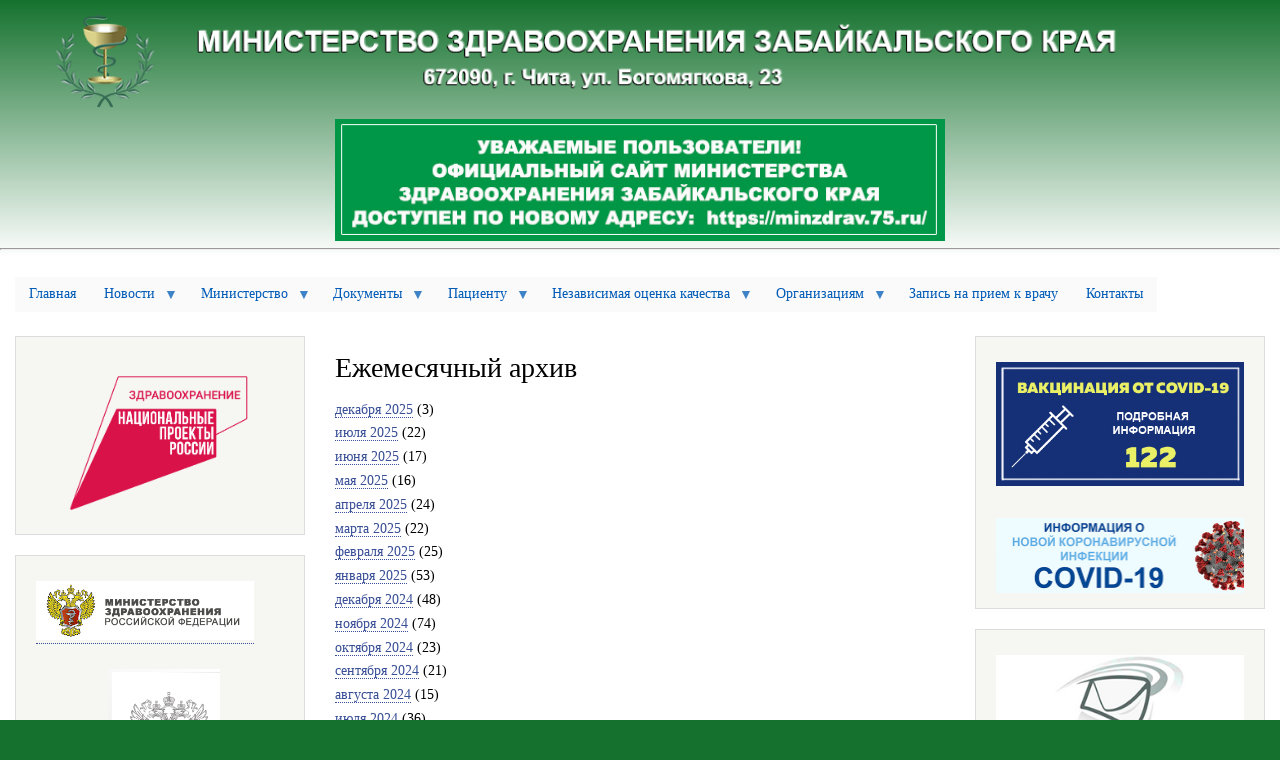

--- FILE ---
content_type: text/html; charset=UTF-8
request_url: https://chitazdrav.ru/archive/?page=0
body_size: 104462
content:
<!DOCTYPE html>
<html lang="ru" dir="ltr" prefix="content: http://purl.org/rss/1.0/modules/content/  dc: http://purl.org/dc/terms/  foaf: http://xmlns.com/foaf/0.1/  og: http://ogp.me/ns#  rdfs: http://www.w3.org/2000/01/rdf-schema#  schema: http://schema.org/  sioc: http://rdfs.org/sioc/ns#  sioct: http://rdfs.org/sioc/types#  skos: http://www.w3.org/2004/02/skos/core#  xsd: http://www.w3.org/2001/XMLSchema# ">
  <head>
    <meta charset="utf-8" />
<noscript><style>form.antibot * :not(.antibot-message) { display: none !important; }</style>
</noscript><meta name="Generator" content="Drupal 8 (https://www.drupal.org)" />
<meta name="MobileOptimized" content="width" />
<meta name="HandheldFriendly" content="true" />
<meta name="viewport" content="width=device-width, initial-scale=1.0" />
<link rel="shortcut icon" href="/sites/default/files/favicon.ico" type="image/vnd.microsoft.icon" />

    <title>Ежемесячный архив | Министерство здравоохранения Забайкальского края</title>
    <link rel="stylesheet" media="all" href="/sites/default/files/css/css_A3gsKYy1KX0yLvE1GfziwmN12qui3bREPOyfcQvcFt0.css" />
<link rel="stylesheet" media="all" href="/sites/default/files/css/css_WQ5bwYl0tRsacYgVzGAHZwVTIkWiUz13ikjMpRmM36U.css" />
<link rel="stylesheet" media="print" href="/sites/default/files/css/css_Z5jMg7P_bjcW9iUzujI7oaechMyxQTUqZhHJ_aYSq04.css" />

    
<!--[if lte IE 8]>
<script src="/sites/default/files/js/js_VtafjXmRvoUgAzqzYTA3Wrjkx9wcWhjP0G4ZnnqRamA.js"></script>
<![endif]-->

  </head>
  <body class="layout-two-sidebars path-archive">
        <a href="#main-content" class="visually-hidden focusable skip-link">
      Перейти к основному содержанию
    </a>
    
      <div class="dialog-off-canvas-main-canvas" data-off-canvas-main-canvas>
    <div id="page-wrapper">
  <div id="page">
    <header id="header" class="header" role="banner" aria-label="Шапка сайта">
      <div class="section layout-container clearfix">
        
          <div class="clearfix region region-header">
    <div id="block-bartik-branding" class="clearfix site-branding block block-system block-system-branding-block">
  
    
        <a href="/" title="Главная" rel="home" class="site-branding__logo">
      <img src="/sites/default/files/logo_1_0.png" alt="Главная" />
    </a>
    </div>

  </div>

          <div class="region region-primary-menu">
    <div data-drupal-messages-fallback class="hidden"></div>
<div id="block-koronavirus" class="block block-block-content block-block-content434aa171-2a58-4101-9c0f-270fd7685a15">
  
    
      <div class="content">
      
            <div class="clearfix text-formatted field field--name-body field--type-text-with-summary field--label-hidden field__item"><a href="https://minzdrav.75.ru/"><img alt="Новый сайт" data-entity-type="file" data-entity-uuid="da5ad13b-a75f-42f2-a9bd-8b0e2aded4a7" height="122" src="/sites/default/files/images/new_sait.jpg" width="610" class="align-center" /></a>
<hr /></div>
      
    </div>
  </div>

  </div>

      </div>
    </header>
            <div id="main-wrapper" class="layout-main-wrapper layout-container clearfix">
      <div id="main" class="layout-main clearfix">
          <div class="region region-breadcrumb">
    <div id="block-osnovnaanavigacia" class="block block-superfish block-superfishmain">
  
    
      <div class="content">
      
<ul id="superfish-main" class="menu sf-menu sf-main sf-horizontal sf-style-white">
  
<li id="main-standardfront-page" class="sf-depth-1 sf-no-children"><a href="/" class="sf-depth-1">Главная</a></li><li id="main-menu-link-content2b1fb2cc-a47a-4420-a0ce-1dae8902e6bf" class="sf-depth-1 menuparent"><a href="/" class="sf-depth-1 menuparent">Новости</a><ul><li id="main-menu-link-content68be74d8-6e89-4032-9299-03191ac1fcae" class="sf-depth-2 sf-no-children"><a href="/news" class="sf-depth-2">Новости</a></li><li id="main-menu-link-content9271264a-294a-49a6-a56f-b938762ef277" class="sf-depth-2 sf-no-children"><a href="/stat" class="sf-depth-2">Статьи</a></li><li id="main-menu-link-content7345a378-6d49-4f03-8aa9-4e3b6035378c" class="sf-depth-2 sf-no-children"><a href="/komentarii" class="sf-depth-2">Официальные комментарии ведомства</a></li><li id="main-menu-link-content3d998fce-829d-44f2-aab9-4f29588e810d" class="sf-depth-2 menuparent"><a href="/" class="sf-depth-2 menuparent">Печатные издания</a><ul><li id="main-menu-link-content791a4f34-ab3a-420b-ad65-4cdc64d4fe37" class="sf-depth-3 sf-no-children"><a href="/gazeta" class="sf-depth-3">Газета &quot;Будьте здоровы!&quot;</a></li><li id="main-menu-link-content4d117631-620b-413c-b3ed-cd0f68acb154" class="sf-depth-3 sf-no-children"><a href="/zhurnal" class="sf-depth-3">Журнал &quot;Медицина Забайкалья&quot;</a></li><li id="main-menu-link-content15b48b36-4dc9-4565-8a9b-e4bbd9160f91" class="sf-depth-3 sf-no-children"><a href="/sbornik" class="sf-depth-3">Сборник &quot;Лучший врач Забайкальского края&quot;</a></li></ul></li><li id="main-menu-link-content5448ef34-37bd-4759-a2a4-c76e7b6b20ae" class="sf-depth-2 sf-no-children"><a href="/photogallery" class="sf-depth-2">Фотогалерея</a></li><li id="main-menu-link-content819ace42-e61f-4195-b05a-519d4df0599b" class="sf-depth-2 sf-no-children"><a href="/node/22" class="sf-depth-2">Пресс-центр</a></li></ul></li><li id="main-menu-link-content7ea15e30-a335-4fee-9e79-ac28b247309d" class="sf-depth-1 menuparent"><a href="/" class="sf-depth-1 menuparent">Министерство</a><ul><li id="main-menu-link-contentd16ff5d9-4f97-4be0-9bfd-8ae2f27de37e" class="sf-depth-2 sf-no-children"><a href="/node/31" class="sf-depth-2">Положение</a></li><li id="main-menu-link-content1a71d420-9f9e-4654-b6a4-f9a66e98c216" class="sf-depth-2 sf-no-children"><a href="/rukovodstvo" class="sf-depth-2">Руководство</a></li><li id="main-menu-link-contentf238c26a-1491-4854-bf0c-917d5d9d3792" class="sf-depth-2 sf-no-children"><a href="/node/16" class="sf-depth-2">Структура</a></li><li id="main-menu-link-contentd29a5c36-7b2f-4c56-b8dc-454dab379046" class="sf-depth-2 sf-no-children"><a href="/node/14" class="sf-depth-2">Контролирующие органы</a></li><li id="main-menu-link-contentb88f5da9-7036-4b8e-8f19-fbdc304c2c80" class="sf-depth-2 sf-no-children"><a href="/node/13" class="sf-depth-2">СМИ</a></li><li id="main-menu-link-content39544d21-e31a-4410-bd13-f966c0fdfbd9" class="sf-depth-2 menuparent"><a href="/" class="sf-depth-2 menuparent">Информация о подведомственных организациях</a><ul><li id="main-menu-link-content65bcd031-7578-4337-b651-df9246192b79" class="sf-depth-3 sf-no-children"><a href="/node/43" class="sf-depth-3">Краевые учреждения здравоохранения</a></li><li id="main-menu-link-content66aba0bc-16a3-40e4-8d00-ef6178ca2400" class="sf-depth-3 sf-no-children"><a href="/node/42" class="sf-depth-3">Учреждения здравоохранения г. Читы</a></li><li id="main-menu-link-contentb8ef73f6-1cd1-4138-89d2-ee70adfe6304" class="sf-depth-3 sf-no-children"><a href="/node/41" class="sf-depth-3">Учреждения здравоохранения районов</a></li><li id="main-menu-link-content48645c15-e41e-47dd-96a8-44e75fe0d6ea" class="sf-depth-3 sf-no-children"><a href="/node/40" class="sf-depth-3">Образовательные учреждения</a></li><li id="main-menu-link-contentea317991-54c0-4102-b303-dcb83b60ba22" class="sf-depth-3 sf-no-children"><a href="/node/39" class="sf-depth-3">Иные подведомственные организации</a></li></ul></li><li id="main-menu-link-content141fe9d9-0ae5-4d28-a029-2a49f0a6f05e" class="sf-depth-2 menuparent"><a href="/" class="sf-depth-2 menuparent">Информационные системы</a><ul><li id="main-menu-link-contentcefa00cd-87d1-4168-8cdc-1edce8339262" class="sf-depth-3 sf-no-children"><a href="/node/30" class="sf-depth-3">Перечень федеральных регистров и систем</a></li><li id="main-menu-link-contentff4393bc-dfad-4fe4-9620-9f26743a4235" class="sf-depth-3 sf-no-children"><a href="/taxonomy/term/91" class="sf-depth-3">Программы, обновления, шаблоны</a></li><li id="main-menu-link-contente9c5adcd-111d-4a75-b43d-7a60b65f1aa2" class="sf-depth-3 sf-no-children"><a href="/taxonomy/term/92" class="sf-depth-3">Годовой отчет</a></li></ul></li><li id="main-menu-link-contentb0fb22a4-8bc8-47ef-96a7-a6c5787d4c8e" class="sf-depth-2 menuparent"><a href="/" class="sf-depth-2 menuparent">Государственная служба</a><ul><li id="main-menu-link-contenteba8b0bc-39d8-4d4b-ae1b-236b6ee23ce2" class="sf-depth-3 sf-no-children"><a href="/taxonomy/term/52" class="sf-depth-3">Сведения о доходах государственных служащих</a></li><li id="main-menu-link-content6966ddd6-b1f3-4899-be79-23663fe8189b" class="sf-depth-3 sf-no-children"><a href="/taxonomy/term/1" class="sf-depth-3">Вакансии Министерства здравоохранения</a></li><li id="main-menu-link-content42585819-6773-4edf-8900-88e1db1b0605" class="sf-depth-3 sf-no-children"><a href="/taxonomy/term/159" class="sf-depth-3">Информация о проведении конкурсов</a></li><li id="main-menu-link-contentf71d9da0-f45f-4e6d-b6f1-235dce64d158" class="sf-depth-3 sf-no-children"><a href="/taxonomy/term/2" class="sf-depth-3">Результаты конкурсов</a></li><li id="main-menu-link-content80d54bac-01b9-49b4-a092-a1a72c444b80" class="sf-depth-3 sf-no-children"><a href="/node/38" class="sf-depth-3">Комиссия по соблюдению требований к служебному поведению</a></li><li id="main-menu-link-contentc1976519-a0c2-4d96-8ec1-46fb7310281e" class="sf-depth-3 sf-no-children"><a href="/node/45" class="sf-depth-3">Порядок поступления на государственную службу</a></li><li id="main-menu-link-contentf84331ff-e27c-4b09-b16a-fe78af8e14d1" class="sf-depth-3 sf-no-children"><a href="/node/3916" class="sf-depth-3">Информация для инвалидов, заинтересованных в поступлении на государственную службу</a></li></ul></li><li id="main-menu-link-contentbdaa0748-29ac-41b5-a61c-cd50face2d93" class="sf-depth-2 menuparent"><a href="/" class="sf-depth-2 menuparent">Кадровая политика</a><ul><li id="main-menu-link-content06c802c2-c9ed-414a-a2cb-ffb55740d715" class="sf-depth-3 sf-no-children"><a href="/taxonomy/term/50" class="sf-depth-3">Аккредитация специалистов</a></li><li id="main-menu-link-contentf2121623-f7ba-40cb-95fe-d9bd01855188" class="sf-depth-3 sf-no-children"><a href="/taxonomy/term/51" class="sf-depth-3">Аттестация специалистов</a></li><li id="main-menu-link-content209a195b-f8f6-43f4-b0a2-ac49f09dda78" class="sf-depth-3 sf-no-children"><a href="/node/9036" class="sf-depth-3">Земский доктор</a></li><li id="main-menu-link-contentf0fedea9-1355-4f33-900f-0fbdd7fc824d" class="sf-depth-3 sf-no-children"><a href="/node/11417" class="sf-depth-3">Земский доктор г. Краснокаменск</a></li><li id="main-menu-link-contentd2b37df9-3dfa-44e5-85b7-edf1fcf996c3" class="sf-depth-3 sf-no-children"><a href="/taxonomy/term/49" class="sf-depth-3">Профессиональные стандарты</a></li><li id="main-menu-link-contentf1bf07d1-9c99-4a90-a6f9-5c15dbd63241" class="sf-depth-3 sf-no-children"><a href="/taxonomy/term/150" class="sf-depth-3">Целевое обучение</a></li><li id="main-menu-link-content5cf73a0f-6867-4336-b4cf-701108dc2076" class="sf-depth-3 sf-no-children"><a href="/taxonomy/term/165" class="sf-depth-3">НПА по обучению за счет НСЗ</a></li><li id="main-menu-link-contentcd42eacf-b056-4072-9fbf-74ea5afc0401" class="sf-depth-3 sf-no-children"><a href="/taxonomy/term/164" class="sf-depth-3">Портал непрерывного медицинского и фармацевтического обучения (НМО)</a></li><li id="main-menu-link-content88dc9f39-07a0-4af9-ade7-a46116e208b8" class="sf-depth-3 sf-no-children"><a href="/taxonomy/term/53" class="sf-depth-3">Сведения о доходах руководителей учреждений здравоохранения</a></li><li id="main-menu-link-content26fbba10-1641-42a3-8836-57f30b1de61b" class="sf-depth-3 sf-no-children"><a href="/node/999" class="sf-depth-3">Потребность в медицинских кадрах</a></li><li id="main-menu-link-content617fcbed-eab2-4343-8374-e80a5699b684" class="sf-depth-3 menuparent"><a href="/" class="sf-depth-3 menuparent">Противодействие коррупции</a><ul><li id="main-menu-link-content28e94feb-fb84-4c92-8e39-b75d41446e82" class="sf-depth-4 sf-no-children"><a href="https://epp.genproc.gov.ru/web/gprf/activity/combating-corruption" class="sf-depth-4 sf-external">Что нужно знать о коррупции</a></li><li id="main-menu-link-content736ccf20-5407-494d-b08f-f67d0726c1d1" class="sf-depth-4 sf-no-children"><a href="/taxonomy/term/55" class="sf-depth-4">Перечень коррупциогенных должностей</a></li><li id="main-menu-link-contente97cf0df-c892-4bf3-9abb-0a65f485ba29" class="sf-depth-4 sf-no-children"><a href="/node/1127" class="sf-depth-4">График проведения «Прямых линий»</a></li><li id="main-menu-link-content6ab83cce-df8b-4dde-8d99-5208fc3d84d3" class="sf-depth-4 sf-no-children"><a href="/taxonomy/term/42" class="sf-depth-4">Нормативные правовые акты</a></li><li id="main-menu-link-contentad32ed19-3004-4198-aa0c-07785cefe0d9" class="sf-depth-4 sf-no-children"><a href="/taxonomy/term/43" class="sf-depth-4">Методические материалы</a></li><li id="main-menu-link-content766e52d0-8378-44c9-8c8a-7de2526ee1bd" class="sf-depth-4 sf-no-children"><a href="/taxonomy/term/44" class="sf-depth-4">Формы, бланки</a></li><li id="main-menu-link-content682352ea-5354-4fb3-8979-7ffafe6da5c6" class="sf-depth-4 sf-no-children"><a href="/taxonomy/term/45" class="sf-depth-4">Доклады, отчеты, обзоры, статистическая информация</a></li></ul></li></ul></li><li id="main-menu-link-contente1dac5ae-bb14-4330-80a2-9771f63127af" class="sf-depth-2 sf-no-children"><a href="/node/35" class="sf-depth-2">Порядок обжалования решений Минздрава</a></li><li id="main-menu-link-content12d44c33-4e73-4606-aac2-d001e38e2e69" class="sf-depth-2 sf-no-children"><a href="/node/1445" class="sf-depth-2">Информация о закупках</a></li><li id="main-menu-link-contentf2c0d74b-539b-45dc-9756-1eeca25bb0eb" class="sf-depth-2 menuparent"><a href="/" class="sf-depth-2 menuparent">Мероприятия по контролю</a><ul><li id="main-menu-link-contentaf8b1e94-67e1-4fc6-a418-a74e49c21090" class="sf-depth-3 sf-no-children"><a href="/taxonomy/term/75" class="sf-depth-3">Проверки в отношении Минздрава края</a></li><li id="main-menu-link-content264853d4-62fe-4522-bcd4-ef9d092e969a" class="sf-depth-3 menuparent"><a href="/" class="sf-depth-3 menuparent">Бухгалтерский контроль</a><ul><li id="main-menu-link-contentd1a2e290-6205-47d9-9479-dfe66f1b35f5" class="sf-depth-4 sf-no-children"><a href="/taxonomy/term/83" class="sf-depth-4">Планы проведения проверок</a></li><li id="main-menu-link-contentb4c2eb75-e7b9-43dd-ba89-93798b322499" class="sf-depth-4 sf-no-children"><a href="/taxonomy/term/84" class="sf-depth-4">Результаты проведения проверок</a></li></ul></li><li id="main-menu-link-content618b2731-d3a7-4178-8a51-ddaf30d4a120" class="sf-depth-3 menuparent"><a href="/" class="sf-depth-3 menuparent">Контроль качества и безопасности медицинской деятельности</a><ul><li id="main-menu-link-content02371346-92a9-4b97-9184-580b84d04abf" class="sf-depth-4 sf-no-children"><a href="/taxonomy/term/77" class="sf-depth-4">План проведения проверок</a></li><li id="main-menu-link-content3b875a23-7666-4765-a8b4-2557512ecf8f" class="sf-depth-4 sf-no-children"><a href="/taxonomy/term/78" class="sf-depth-4">Результаты проведения проверок</a></li></ul></li><li id="main-menu-link-contentf642702d-aeeb-4fa9-bcaf-ec714489d7fe" class="sf-depth-3 menuparent"><a href="/" class="sf-depth-3 menuparent">Ведомственный контроль в сфере закупок</a><ul><li id="main-menu-link-content24454183-05b3-4956-b4bc-2cc7cf746fdc" class="sf-depth-4 sf-no-children"><a href="/taxonomy/term/80" class="sf-depth-4">Планы проведения проверок</a></li><li id="main-menu-link-contentcd51b983-77f6-402e-96d2-584cacd9a782" class="sf-depth-4 sf-no-children"><a href="/taxonomy/term/81" class="sf-depth-4">Результаты проведения проверок</a></li></ul></li><li id="main-menu-link-contente91ec0de-dce1-4f04-b6a6-8f5c4fd32222" class="sf-depth-3 sf-no-children"><a href="/taxonomy/term/130" class="sf-depth-3">Ведомственный контроль за соблюдением трудового законодательства </a></li></ul></li><li id="main-menu-link-contentef3ee52e-e35d-4a6f-a5d0-5d9088a96a9f" class="sf-depth-2 menuparent"><a href="/" class="sf-depth-2 menuparent">Деятельность</a><ul><li id="main-menu-link-contentfb783447-eda5-4fda-9003-ef7c1244b4f2" class="sf-depth-3 sf-no-children"><a href="/taxonomy/term/87" class="sf-depth-3">Отчет об исполнении бюджета</a></li><li id="main-menu-link-content0b3234fc-d7e8-417e-9b81-57af19ad2908" class="sf-depth-3 sf-no-children"><a href="http://chitazdrav.ru/taxonomy/term/155" class="sf-depth-3 sf-external">Указы Президента РФ от 07 мая 2012 года</a></li><li id="main-menu-link-content23b0c901-c42e-42b8-90a9-6db484448f71" class="sf-depth-3 sf-no-children"><a href="/taxonomy/term/173" class="sf-depth-3">Указы Президента РФ от 07 мая 2018 года</a></li><li id="main-menu-link-contentbbde5041-6f6e-455b-b6ae-3a18408cfa9e" class="sf-depth-3 sf-no-children"><a href="/taxonomy/term/174" class="sf-depth-3">Мероприятия по исполнению Национального проекта «Здравоохранение»</a></li></ul></li><li id="main-menu-link-content15411b64-851c-4140-9332-b0ddcc419c02" class="sf-depth-2 menuparent"><a href="/" class="sf-depth-2 menuparent">Обеспечение качества МП</a><ul><li id="main-menu-link-content8d38f166-bd8a-4cc6-9cd2-418bedf10bd7" class="sf-depth-3 menuparent"><a href="/" class="sf-depth-3 menuparent">Клинические рекомендации (протоколы лечения)</a><ul><li id="main-menu-link-content31bcf782-2930-420b-9861-a0072a6adbc1" class="sf-depth-4 sf-no-children"><a href="/taxonomy/term/96" class="sf-depth-4">Клинические протоколы</a></li><li id="main-menu-link-content0d71b026-f4e4-4425-ad87-39be8c02a6fb" class="sf-depth-4 sf-no-children"><a href="https://cr.minzdrav.gov.ru/" class="sf-depth-4 sf-external">Рубрикатор клинических рекомендаций</a></li><li id="main-menu-link-content76e2909d-ffef-4603-9861-3ad4fd5091d4" class="sf-depth-4 sf-no-children"><a href="https://femb.ru/" class="sf-depth-4 sf-external">Федеральные клинические рекомендации (ЭМБ)</a></li></ul></li><li id="main-menu-link-contentc45b06f0-0c85-49ef-87d6-c49d7b69a18e" class="sf-depth-3 menuparent"><a href="/" class="sf-depth-3 menuparent">Порядки оказания МП</a><ul><li id="main-menu-link-contenta3fad176-9a79-4903-8bb0-5b7655754d1a" class="sf-depth-4 sf-no-children"><a href="/taxonomy/term/97" class="sf-depth-4">Приказы Минздрава РФ</a></li><li id="main-menu-link-contentc4ff7f83-0eb3-428c-83ce-e75ac29697e2" class="sf-depth-4 sf-no-children"><a href="/taxonomy/term/98" class="sf-depth-4">Распорядительные документы</a></li></ul></li><li id="main-menu-link-contentcd40563c-48b2-4c65-a6b9-5e156a20fb5c" class="sf-depth-3 sf-no-children"><a href="/taxonomy/term/99" class="sf-depth-3">Справочная информация</a></li><li id="main-menu-link-content1775f35c-e7dd-4622-9854-1021ab7b30a5" class="sf-depth-3 sf-no-children"><a href="/taxonomy/term/100" class="sf-depth-3">Маршрутизация</a></li><li id="main-menu-link-content8952751e-90f7-4f8f-9b62-1bd333aa8442" class="sf-depth-3 sf-no-children"><a href="/taxonomy/term/101" class="sf-depth-3">Критерии качества МП</a></li></ul></li><li id="main-menu-link-content34162afc-8557-4589-90b0-57827234e7d8" class="sf-depth-2 menuparent"><a href="/" class="sf-depth-2 menuparent">Основные направления деятельности</a><ul><li id="main-menu-link-content21b7a1d9-ba67-43d9-99aa-1f20b04fed52" class="sf-depth-3 menuparent"><a href="/taxonomy/term/102" class="sf-depth-3 menuparent">Государственные программы</a><ul><li id="main-menu-link-content863b3124-c98d-4165-b90c-ffe4464e7123" class="sf-depth-4 sf-no-children"><a href="/taxonomy/term/160" class="sf-depth-4">Государственные программы РФ</a></li><li id="main-menu-link-contentbcac3d5a-b6c4-4c70-9e14-4e2a84ee44a6" class="sf-depth-4 sf-no-children"><a href="/taxonomy/term/132" class="sf-depth-4">Развитие здравоохранения Забайкальского края</a></li><li id="main-menu-link-contentc03db998-1645-45d7-a035-9fb4e173f96c" class="sf-depth-4 sf-no-children"><a href="/taxonomy/term/133" class="sf-depth-4">Комплексные меры по улучшению наркологической ситуации в Забайкальском крае</a></li></ul></li><li id="main-menu-link-contentaf5592e7-5b17-4263-a067-b61b5e404ece" class="sf-depth-3 sf-no-children"><a href="/node/28" class="sf-depth-3">ВМП</a></li><li id="main-menu-link-content49e2d9ea-603e-4b21-ba1c-194ba4dd586e" class="sf-depth-3 menuparent"><a href="/" class="sf-depth-3 menuparent">Лекарственное обеспечение</a><ul><li id="main-menu-link-content08a3f121-d854-4fc8-a692-502429f1aeb4" class="sf-depth-4 sf-no-children"><a href="/node/25" class="sf-depth-4">Лекарственное обеспечение отдельных категорий граждан</a></li><li id="main-menu-link-contentc1327671-fd01-44d0-a132-efbdcba6380e" class="sf-depth-4 sf-no-children"><a href="/taxonomy/term/103" class="sf-depth-4">Реестр цен на ЖНВЛС</a></li><li id="main-menu-link-content76d65c41-3953-4731-87ef-9b935fdeff18" class="sf-depth-4 sf-no-children"><a href="/node/11906" class="sf-depth-4">Памятка для граждан о возможности получения льготных лекарственных препаратов</a></li></ul></li><li id="main-menu-link-contente0243d3d-142e-4eb4-8b7a-2e1e68735cd9" class="sf-depth-3 menuparent"><a href="/" class="sf-depth-3 menuparent">ЭКО</a><ul><li id="main-menu-link-contenta3d8f6f5-fa7f-4664-8814-7db2779473c6" class="sf-depth-4 sf-no-children"><a href="/anketa_eko" class="sf-depth-4">Анкета по ЭКО</a></li><li id="main-menu-link-contentb4e4296f-b7a1-4915-9ba2-ba605ef72bf9" class="sf-depth-4 sf-no-children"><a href="/taxonomy/term/104" class="sf-depth-4">Документы</a></li></ul></li></ul></li><li id="main-menu-link-content1ec4d528-8afe-40a2-a821-1f9dd815af9f" class="sf-depth-2 menuparent"><a href="/" class="sf-depth-2 menuparent">Государственные услуги</a><ul><li id="main-menu-link-content18a5b8b6-2ad4-4dd9-a0ed-18e21296d539" class="sf-depth-3 sf-no-children"><a href="/node/33" class="sf-depth-3">Перечень государственных услуг</a></li><li id="main-menu-link-content24bffb58-b036-4323-bd1a-a23009c1ab2b" class="sf-depth-3 sf-no-children"><a href="/node/23" class="sf-depth-3">ГУ, предоставляемые в рамках межведомственного взаимодействия</a></li><li id="main-menu-link-contente3db97b8-b3e8-417e-be7d-72b3290c6188" class="sf-depth-3 sf-no-children"><a href="/node/32" class="sf-depth-3">Перечень предоставляемых документов</a></li><li id="main-menu-link-content8db66e0f-a7e9-49aa-9114-2b838bd62068" class="sf-depth-3 sf-no-children"><a href="/taxonomy/term/89" class="sf-depth-3">Документы</a></li><li id="main-menu-link-contentf71c9a41-31a9-4e98-b4d7-4f556a448625" class="sf-depth-3 sf-no-children"><a href="/gosuslugi" class="sf-depth-3">Дополнительная информация</a></li></ul></li><li id="main-menu-link-content0b0df3a5-b9ae-45b7-82fc-9b8a078c1436" class="sf-depth-2 sf-no-children"><a href="/taxonomy/term/298" class="sf-depth-2">Противодействие терроризму и экстремизму</a></li></ul></li><li id="main-menu-link-content1f61ab54-6e74-474b-b6d5-48bf1005a622" class="sf-depth-1 menuparent"><a href="/" class="sf-depth-1 menuparent">Документы</a><ul><li id="main-menu-link-content5991fb5e-9dea-4ae1-9e2c-6651ece09574" class="sf-depth-2 sf-no-children"><a href="/taxonomy/term/4" class="sf-depth-2">Федеральное законодательство</a></li><li id="main-menu-link-contentda3d106f-44af-4394-a01c-8a672ed68ab0" class="sf-depth-2 sf-no-children"><a href="/taxonomy/term/5" class="sf-depth-2">Законодательство Забайкальского края</a></li><li id="main-menu-link-content5f558225-4979-4844-889a-c620737b6e6e" class="sf-depth-2 sf-no-children"><a href="/taxonomy/term/6" class="sf-depth-2">Постановления Правительства РФ</a></li><li id="main-menu-link-contentbe1e81ec-2cd6-4fea-b8f7-94b702cfac15" class="sf-depth-2 sf-no-children"><a href="/taxonomy/term/7" class="sf-depth-2">Постановления Правительства Забайкальского края</a></li><li id="main-menu-link-content2677eec9-bd42-4cf6-87c4-5e61f0ceac24" class="sf-depth-2 sf-no-children"><a href="/taxonomy/term/8" class="sf-depth-2">Нормативные правовые акты Министерства здравоохранения РФ</a></li><li id="main-menu-link-contente7784740-5df1-40f0-bed5-4eda87e78d12" class="sf-depth-2 sf-no-children"><a href="/taxonomy/term/9" class="sf-depth-2">Нормативные правовые акты Министерства здравоохранения края</a></li><li id="main-menu-link-content827bbfd5-966b-4cd8-9526-6a45aa6c3515" class="sf-depth-2 sf-no-children"><a href="/taxonomy/term/10" class="sf-depth-2">Проекты нормативно-правовых актов</a></li><li id="main-menu-link-content53e58375-e24f-44a0-8c63-3d6158fc9720" class="sf-depth-2 sf-no-children"><a href="/taxonomy/term/11" class="sf-depth-2">Административные регламенты</a></li><li id="main-menu-link-contentddc4f9e5-0b58-4b24-b2a5-9880d363911c" class="sf-depth-2 sf-no-children"><a href="/taxonomy/term/12" class="sf-depth-2">Информация</a></li><li id="main-menu-link-content4dde799c-3e62-49ee-ad44-3ade7e0dde36" class="sf-depth-2 sf-no-children"><a href="/taxonomy/term/153" class="sf-depth-2">Антидопинговое обеспечение</a></li><li id="main-menu-link-content908fd523-a957-4716-83f5-4e97b4f3cf89" class="sf-depth-2 sf-no-children"><a href="/taxonomy/term/172" class="sf-depth-2">Исполнение антимонопольного законодательства</a></li></ul></li><li id="main-menu-link-contentfb669d64-a59e-481a-9268-9d39128371c9" class="sf-depth-1 menuparent"><a href="/" class="sf-depth-1 menuparent">Пациенту</a><ul><li id="main-menu-link-content2617f85b-434f-403e-910f-16e3f73b0753" class="sf-depth-2 menuparent"><a href="/" class="sf-depth-2 menuparent">Работа с обращениями граждан</a><ul><li id="main-menu-link-contentdbf073ec-918e-4b06-9f62-b8a997615302" class="sf-depth-3 sf-no-children"><a href="/node/15" class="sf-depth-3">Порядок приема и рассмотрения обращений граждан</a></li><li id="main-menu-link-content0d333966-5ffa-4853-ae74-ed974ddcf9a4" class="sf-depth-3 sf-no-children"><a href="/webform" class="sf-depth-3">Форма отправки обращений</a></li><li id="main-menu-link-content39594e6c-5551-4396-8528-824c38623164" class="sf-depth-3 sf-no-children"><a href="/node/27" class="sf-depth-3">Порядок и время личного приема граждан</a></li><li id="main-menu-link-content68ca12ea-a391-4531-b4cc-b6931b8f9c38" class="sf-depth-3 sf-no-children"><a href="/node/11249" class="sf-depth-3">Нормативная правовая база</a></li><li id="main-menu-link-contentfbc33dda-bba1-46a2-abc9-df4b6923a0c9" class="sf-depth-3 sf-no-children"><a href="/taxonomy/term/106" class="sf-depth-3">Образцы документов</a></li><li id="main-menu-link-contentc93abdb4-013a-4647-879b-160175ebe5e7" class="sf-depth-3 sf-no-children"><a href="/node/10592" class="sf-depth-3">Обзор обращений граждан</a></li><li id="main-menu-link-contente60edce4-bd19-4e80-8fea-db1cecbd5517" class="sf-depth-3 sf-no-children"><a href="/vopros_otvet" class="sf-depth-3">Вопросы и ответы</a></li></ul></li><li id="main-menu-link-contentc2e7aafb-ad5b-43c0-83e7-62471a2bc8cd" class="sf-depth-2 sf-no-children"><a href="https://do.gosuslugi.ru/" class="sf-depth-2 sf-external">Госуслуги. Досудебное обжалование</a></li><li id="main-menu-link-content71bf6ec0-0a74-407b-bd58-c1d3ef962b8f" class="sf-depth-2 menuparent"><a href="/" class="sf-depth-2 menuparent">Профилактика</a><ul><li id="main-menu-link-content4999a852-3205-47fc-b2f2-b60d394037f4" class="sf-depth-3 sf-no-children"><a href="/node/24" class="sf-depth-3">Центры здоровья</a></li><li id="main-menu-link-content83a928d1-10ba-44c0-93aa-66fa767d45f9" class="sf-depth-3 sf-no-children"><a href="/taxonomy/term/131" class="sf-depth-3">Годовой отчет</a></li><li id="main-menu-link-contentdfb2b7df-0fe2-4826-bb70-d37d575acd9b" class="sf-depth-3 sf-no-children"><a href="/sites/default/files/docs/metod_lok.zip" class="sf-depth-3">Летняя оздоровительная кампания</a></li><li id="main-menu-link-contentec2f19c6-bcbf-464d-9243-466a29f4acc5" class="sf-depth-3 sf-no-children"><a href="/taxonomy/term/126" class="sf-depth-3">Здоровое питание</a></li><li id="main-menu-link-content4ece22c0-6929-4915-9caf-22437484594f" class="sf-depth-3 menuparent"><a href="/" class="sf-depth-3 menuparent">Вакцинопрофилактика</a><ul><li id="main-menu-link-contente5cf4dfb-c19a-4a7e-b94b-025c02840204" class="sf-depth-4 sf-no-children"><a href="/taxonomy/term/124" class="sf-depth-4">Прививки общее</a></li><li id="main-menu-link-contentfed076e0-6d2d-4940-bce8-0882e91bd047" class="sf-depth-4 sf-no-children"><a href="/taxonomy/term/125" class="sf-depth-4">Прививки по нозологиям</a></li></ul></li><li id="main-menu-link-content2f8119aa-b606-4397-a1f7-35fa6981a985" class="sf-depth-3 sf-no-children"><a href="/taxonomy/term/122" class="sf-depth-3">Профилактика ОКИ</a></li><li id="main-menu-link-content8ecdd4b6-b359-4126-98b2-0c9520da0e17" class="sf-depth-3 sf-no-children"><a href="/taxonomy/term/121" class="sf-depth-3">Здоровье детей</a></li><li id="main-menu-link-contentecb63f6e-cf9d-4e50-818e-2266069cfe28" class="sf-depth-3 sf-no-children"><a href="/taxonomy/term/120" class="sf-depth-3">Профилактика гепатита А</a></li><li id="main-menu-link-content7f264ee8-5bea-46ab-80aa-bd5e7b444870" class="sf-depth-3 sf-no-children"><a href="/taxonomy/term/119" class="sf-depth-3">Профилактика гриппа и ОРВИ</a></li><li id="main-menu-link-content606e168f-7604-4d09-9721-29e7cb232b82" class="sf-depth-3 sf-no-children"><a href="/taxonomy/term/118" class="sf-depth-3">Задымленность</a></li><li id="main-menu-link-content188d40bb-fb71-4d42-ad6f-04d3b9af005f" class="sf-depth-3 sf-no-children"><a href="/taxonomy/term/117" class="sf-depth-3">Опасная жара</a></li><li id="main-menu-link-contentabb3e2e0-f72f-4b7c-988d-85b322ce25dc" class="sf-depth-3 sf-no-children"><a href="/taxonomy/term/116" class="sf-depth-3">Онкозаболевания</a></li><li id="main-menu-link-contentb45b44f7-3a21-4367-9ea8-9e7a782e7dec" class="sf-depth-3 sf-no-children"><a href="/taxonomy/term/115" class="sf-depth-3">Памятки по клещевому энцефалиту</a></li><li id="main-menu-link-content94d3832e-55cc-4579-880a-7d5c2077778e" class="sf-depth-3 sf-no-children"><a href="/taxonomy/term/114" class="sf-depth-3">Артериальная гипертензия</a></li><li id="main-menu-link-content7d11d4b9-35e5-4274-9cdf-7269602ee050" class="sf-depth-3 sf-no-children"><a href="/taxonomy/term/113" class="sf-depth-3">Береги свое сердце</a></li><li id="main-menu-link-contentdbe04c8b-1aa7-4116-86af-0db59953b2dc" class="sf-depth-3 sf-no-children"><a href="/taxonomy/term/112" class="sf-depth-3">Без табака</a></li><li id="main-menu-link-content72ff8909-641a-4d25-ba64-d98e538e2546" class="sf-depth-3 sf-no-children"><a href="/taxonomy/term/111" class="sf-depth-3">Алкоголь - твой враг</a></li><li id="main-menu-link-content9c80d005-bc10-4060-a35c-de73f3e867ee" class="sf-depth-3 sf-no-children"><a href="/taxonomy/term/110" class="sf-depth-3">STOP - аборт</a></li><li id="main-menu-link-content961f4f40-4326-4857-a7f1-2ce977daffac" class="sf-depth-3 sf-no-children"><a href="/taxonomy/term/109" class="sf-depth-3">Диспансеризация</a></li><li id="main-menu-link-content142abe3d-4913-48d2-9626-8ccad2a4e154" class="sf-depth-3 sf-no-children"><a href="/taxonomy/term/129" class="sf-depth-3">Видеоролики</a></li><li id="main-menu-link-contentfc273614-ac6a-47d7-bdd1-ccdfe0b21e9f" class="sf-depth-3 sf-no-children"><a href="/taxonomy/term/157" class="sf-depth-3">Кампания МЗРФ по ЗОЖ</a></li><li id="main-menu-link-content9cb0caf8-c93c-4028-9cf8-31d6d67854c5" class="sf-depth-3 sf-no-children"><a href="/taxonomy/term/156" class="sf-depth-3">Соль+Йод: IQ сбережет</a></li><li id="main-menu-link-contentc7b9e32f-13d0-47a5-85f5-7b67289e9880" class="sf-depth-3 sf-no-children"><a href="/node/8073" class="sf-depth-3">Памятка пациенту, страдающему эпилепсией</a></li></ul></li><li id="main-menu-link-contentf7fb850f-d40e-4663-baad-15e0a629b98a" class="sf-depth-2 sf-no-children"><a href="/taxonomy/term/171" class="sf-depth-2">Обезболивание/ Паллиативная помощь</a></li><li id="main-menu-link-contentbd25cd1e-ad6d-41f3-8fd1-55830602f24e" class="sf-depth-2 sf-no-children"><a href="/taxonomy/term/107" class="sf-depth-2">Совет по защите прав пациентов</a></li><li id="main-menu-link-contentc3b7b4c9-eb6e-41af-9c66-a2d8e8b72fd7" class="sf-depth-2 sf-no-children"><a href="/taxonomy/term/154" class="sf-depth-2">Профилактика правонарушений</a></li><li id="main-menu-link-content1deef5bc-b77f-4f09-8834-aa4ef716edc4" class="sf-depth-2 sf-no-children"><a href="/node/37" class="sf-depth-2">Психологическая помощь</a></li><li id="main-menu-link-content93b142d3-9629-4d5d-9858-9218e875430a" class="sf-depth-2 sf-no-children"><a href="/sites/default/files/docs/pam_pgg.pdf" class="sf-depth-2">Памятка для граждан о гарантиях бесплатного оказания медицинской помощи</a></li><li id="main-menu-link-contentd0a61a29-e732-4058-8e0a-d28ff62ede17" class="sf-depth-2 menuparent"><a href="/" class="sf-depth-2 menuparent">Основные направления деятельности</a><ul><li id="main-menu-link-content23f13695-96c0-4ad7-bc48-d41ecab50a47" class="sf-depth-3 menuparent"><a href="/taxonomy/term/102" class="sf-depth-3 menuparent">Государственные программы</a><ul><li id="main-menu-link-contentb99d2fe3-805d-40dd-b274-1d7b0b9fa797" class="sf-depth-4 sf-no-children"><a href="/taxonomy/term/160" class="sf-depth-4">Государственные программы РФ</a></li><li id="main-menu-link-contenta21cc3e8-37cb-467f-9876-e89cd37281ca" class="sf-depth-4 sf-no-children"><a href="/taxonomy/term/132" class="sf-depth-4">Развитие здравоохранения Забайкальского края</a></li><li id="main-menu-link-contentbef73d8f-713d-45a7-a7ce-839da7042898" class="sf-depth-4 sf-no-children"><a href="/taxonomy/term/133" class="sf-depth-4">Комплексные меры по улучшению наркологической ситуации в Забайкальском крае</a></li></ul></li><li id="main-menu-link-content79f60b6b-6057-4f74-b1ef-162011853ec1" class="sf-depth-3 sf-no-children"><a href="/node/28" class="sf-depth-3">ВМП</a></li><li id="main-menu-link-content0cd708a8-6289-43de-8b2f-8b375795b7ed" class="sf-depth-3 menuparent"><a href="/" class="sf-depth-3 menuparent">Лекарственное обеспечение</a><ul><li id="main-menu-link-content61ca699c-3886-47df-a222-59f7a700fce2" class="sf-depth-4 sf-no-children"><a href="/node/25" class="sf-depth-4">Лекарственное обеспечение отдельных категорий граждан</a></li><li id="main-menu-link-content248408bd-b383-4e65-83a8-716b7dd16e5a" class="sf-depth-4 sf-no-children"><a href="/taxonomy/term/103" class="sf-depth-4">Реестр цен ЖНВЛС</a></li><li id="main-menu-link-content9f16adfb-2f26-4c7a-8cfd-3578a8d6dcdd" class="sf-depth-4 sf-no-children"><a href="/node/11906" class="sf-depth-4">Памятка для граждан о возможности получения льготных лекарственных препаратов</a></li></ul></li><li id="main-menu-link-content18609a08-50c9-4b61-ada5-84d6eca5024e" class="sf-depth-3 menuparent"><a href="/" class="sf-depth-3 menuparent">ЭКО</a><ul><li id="main-menu-link-content14ad53d5-3cb9-4a18-a5ec-055b2ea73392" class="sf-depth-4 sf-no-children"><a href="/anketa_eko#no-back" class="sf-depth-4">Анкета по ЭКО</a></li><li id="main-menu-link-content301781a3-a072-4297-b184-b1ededbc8378" class="sf-depth-4 sf-no-children"><a href="/taxonomy/term/104" class="sf-depth-4">Документы</a></li></ul></li></ul></li><li id="main-menu-link-content090aadc6-a1fb-4214-8c2f-2b298a12e4b7" class="sf-depth-2 sf-no-children"><a href="https://www.consultant.ru/document/cons_doc_LAW_413991/" class="sf-depth-2 sf-external">О порядке и условиях признания лица инвалидом</a></li><li id="main-menu-link-contentf8b8bc53-a273-46f1-9615-dd79af4cc259" class="sf-depth-2 sf-no-children"><a href="/taxonomy/term/136" class="sf-depth-2">Пациентам с нарушением слуха</a></li><li id="main-menu-link-content4845c360-4f88-49b2-9dae-1a29d7fe5fe2" class="sf-depth-2 sf-no-children"><a href="/taxonomy/term/288" class="sf-depth-2">Пациентам с онкологическими заболеваниями</a></li><li id="main-menu-link-content9f44ba65-2c73-4c1e-a0bc-ae52cabe17db" class="sf-depth-2 sf-no-children"><a href="/taxonomy/term/158" class="sf-depth-2">Порядки оказания медицинской помощи</a></li><li id="main-menu-link-contentb79db406-4652-418e-a131-fed79ba522c8" class="sf-depth-2 sf-no-children"><a href="/node/3059" class="sf-depth-2">Правила посещения родственниками пациентов в ОРИТ</a></li><li id="main-menu-link-content10afc71e-7d7d-4544-ab44-662785c10f73" class="sf-depth-2 sf-no-children"><a href="/node/8421" class="sf-depth-2">Перечень медицинских организаций, оказывающих медицинскую помощь по мед. реабилитации</a></li><li id="main-menu-link-contentee6e3a90-9b0b-4647-8323-8aefd93a30d5" class="sf-depth-2 sf-no-children"><a href="/sites/default/files/docs/reestr_soc_infrast_20191114.zip" class="sf-depth-2">Реестр приоритетных объектов и услуг социальной инфраструктуры</a></li><li id="main-menu-link-contentad54c220-a974-49c8-9e43-b300302ef867" class="sf-depth-2 sf-no-children"><a href="/node/12175" class="sf-depth-2">Бесплатная юридическая помощь</a></li><li id="main-menu-link-content3f40f329-2528-4d3f-a0c7-ae4c7dd714a1" class="sf-depth-2 sf-no-children"><a href="/node/11871" class="sf-depth-2">Возможности ЕПГУ и защита информации</a></li><li id="main-menu-link-content1f3e705c-4b82-4b12-b46b-8fc7ac5659c7" class="sf-depth-2 sf-no-children"><a href="https://zdorovoe-pokolenye.ru/" class="sf-depth-2 sf-external">Всероссийский благотворительный проект «Здоровое поколение»</a></li><li id="main-menu-link-content19756075-d9ef-460c-ac61-e7ae801f8098" class="sf-depth-2 sf-no-children"><a href="/node/10754" class="sf-depth-2">Как оформить инвалидность гражданину РФ?</a></li><li id="main-menu-link-content88d1d0aa-22a3-405b-9c0c-19cf7d4f847c" class="sf-depth-2 sf-no-children"><a href="/node/9480" class="sf-depth-2">Памятка по освидетельствованию на право владения оружием</a></li></ul></li><li id="main-menu-link-content7c07f1a4-573b-4c9b-8e49-70d29d6c2ec2" class="sf-depth-1 menuparent"><a href="/" class="sf-depth-1 menuparent">Независимая оценка качества</a><ul><li id="main-menu-link-contenta628ac53-a1b3-4cdf-8ead-e66510b876ec" class="sf-depth-2 sf-no-children"><a href="/taxonomy/term/93" class="sf-depth-2">Документы</a></li><li id="main-menu-link-content3ebc525d-db38-4c18-b382-6aa01ab4bf19" class="sf-depth-2 sf-no-children"><a href="/taxonomy/term/94" class="sf-depth-2">Протоколы</a></li><li id="main-menu-link-contentc10f434d-4147-4135-8a13-9c9cb14db924" class="sf-depth-2 sf-no-children"><a href="/taxonomy/term/95" class="sf-depth-2">Результаты НОК</a></li><li id="main-menu-link-content66845d36-e0eb-44f1-a4dd-28783074b9af" class="sf-depth-2 sf-no-children"><a href="/node/36" class="sf-depth-2">МО ПГГ</a></li></ul></li><li id="main-menu-link-content861d2830-6d99-4a27-beeb-258c4e9665c2" class="sf-depth-1 menuparent"><a href="/" class="sf-depth-1 menuparent">Организациям</a><ul><li id="main-menu-link-contentdcca3685-aabb-40cd-9956-ac7d0f0da967" class="sf-depth-2 menuparent"><a href="/" class="sf-depth-2 menuparent">Лицензирование</a><ul><li id="main-menu-link-content0bf90fdb-5780-4c7e-85de-a6de290703c7" class="sf-depth-3 menuparent"><a href="/" class="sf-depth-3 menuparent">Лицензирование медицинской деятельности</a><ul><li id="main-menu-link-content8ac5aaa5-7e76-4dda-a6d9-f40917a2f4ca" class="sf-depth-4 sf-no-children"><a href="/taxonomy/term/68" class="sf-depth-4">Информация по лицензированию</a></li><li id="main-menu-link-content03c64500-9049-4edf-84a2-4b841a61af3a" class="sf-depth-4 sf-no-children"><a href="/taxonomy/term/69" class="sf-depth-4">Приказы о предоставлении (переоформлении) лицензий</a></li><li id="main-menu-link-contente28834f9-c71f-4e6a-ad77-51a6873b53f3" class="sf-depth-4 sf-no-children"><a href="/taxonomy/term/202" class="sf-depth-4">Ход рассмотрения лицензионных дел по медицинской деятельности</a></li></ul></li><li id="main-menu-link-content0e73cb4e-1775-400b-8354-714755accd10" class="sf-depth-3 menuparent"><a href="/" class="sf-depth-3 menuparent">Лицензирование фармацевтической деятельности</a><ul><li id="main-menu-link-content60d7c65e-3bc0-48fd-a5cb-1c77ca979419" class="sf-depth-4 sf-no-children"><a href="/taxonomy/term/64" class="sf-depth-4">Информация по лицензированию</a></li><li id="main-menu-link-content0720d4fe-a2ef-4bb2-a81d-01e43d9b60ed" class="sf-depth-4 sf-no-children"><a href="/taxonomy/term/65" class="sf-depth-4">Приказы о предоставлении (переоформлении) лицензий</a></li><li id="main-menu-link-content62e2af37-ca82-4225-91d0-a1bf9dc1083f" class="sf-depth-4 sf-no-children"><a href="/taxonomy/term/203" class="sf-depth-4">Ход рассмотрения лицензионных дел по фармацевтической деятельности</a></li></ul></li><li id="main-menu-link-content9401f47c-d902-478e-918b-41014fa9be72" class="sf-depth-3 menuparent"><a href="/" class="sf-depth-3 menuparent">Лицензирование деятельности связанной с оборотом НСиПВ</a><ul><li id="main-menu-link-content5b75011a-15db-41d5-8af3-637b5dec2be7" class="sf-depth-4 sf-no-children"><a href="/taxonomy/term/72" class="sf-depth-4">Информация по лицензированию</a></li><li id="main-menu-link-content2dadf33c-17d5-4461-a717-dac3ac1f4e21" class="sf-depth-4 sf-no-children"><a href="/taxonomy/term/73" class="sf-depth-4">Приказы о предоставлении (переоформлении) лицензий</a></li><li id="main-menu-link-content47a43116-1ed0-46af-8ea7-17f9ebc6591c" class="sf-depth-4 sf-no-children"><a href="/taxonomy/term/204" class="sf-depth-4">Ход рассмотрения лицензионных дел по деятельности по обороту наркотических средств, психотропных веществ и их прекурсоров, культивированию наркосодержащих растений</a></li></ul></li><li id="main-menu-link-contentcc8a53b1-5ab8-4bc8-aba1-002b8629122d" class="sf-depth-3 menuparent"><a href="/" class="sf-depth-3 menuparent">Нормативные документы</a><ul><li id="main-menu-link-content42ea1783-2901-4018-9a61-e0f7f62eb9c8" class="sf-depth-4 sf-no-children"><a href="/taxonomy/term/57" class="sf-depth-4">Федеральные законы</a></li><li id="main-menu-link-content8f2e65bf-899b-43fa-b759-c0eed1650d92" class="sf-depth-4 sf-no-children"><a href="/taxonomy/term/58" class="sf-depth-4">НПА Правительства РФ</a></li><li id="main-menu-link-content83d4547e-6102-405e-9d33-ddbeac6f990a" class="sf-depth-4 sf-no-children"><a href="/taxonomy/term/59" class="sf-depth-4">НПА Правительства Забайкальского края</a></li><li id="main-menu-link-content7aabf309-7ae3-4fd7-9dd7-bb05ce93b419" class="sf-depth-4 sf-no-children"><a href="/taxonomy/term/60" class="sf-depth-4">НПА Минздрава РФ</a></li><li id="main-menu-link-content32db8773-c04d-4a8e-bbf2-7fbffc991e2f" class="sf-depth-4 sf-no-children"><a href="/taxonomy/term/61" class="sf-depth-4">НПА Минздрава края</a></li></ul></li><li id="main-menu-link-contente85046ad-ffb3-4a60-9da1-9ddb78ca650b" class="sf-depth-3 sf-no-children"><a href="http://chitazdrav.ru/node/3716" class="sf-depth-3 sf-external">Сведения из реестра лицензий</a></li><li id="main-menu-link-content665e6c03-577c-4f47-ae6f-82848fcc3f03" class="sf-depth-3 sf-no-children"><a href="/node/44" class="sf-depth-3">Информация о ходе (этапе) рассмотрения заявления лицензиата (соискателя лицензии)</a></li></ul></li><li id="main-menu-link-content34efd433-7bd8-4ab4-baa9-2f75376931de" class="sf-depth-2 menuparent"><a href="/" class="sf-depth-2 menuparent">Электронные услуги</a><ul><li id="main-menu-link-content5f00d431-d0f1-4af4-b6ff-ca20ae8abeca" class="sf-depth-3 sf-no-children"><a href="/node/19" class="sf-depth-3">Лицензирование медицинской деятельности</a></li><li id="main-menu-link-contentad9ff98a-f738-4acb-b66e-7b293e4fd0a2" class="sf-depth-3 sf-no-children"><a href="/node/20" class="sf-depth-3">Лицензирование фармацевтической деятельности</a></li><li id="main-menu-link-content2a24d968-81e4-4704-b07b-7e4546f90e1b" class="sf-depth-3 sf-no-children"><a href="/node/18" class="sf-depth-3">Лицензирование деятельности по обороту НС и ПВ</a></li></ul></li><li id="main-menu-link-content58d2a41c-5378-4fba-b6c8-4e0a8a943a5b" class="sf-depth-2 sf-no-children"><a href="/taxonomy/term/139" class="sf-depth-2">Научно-образовательные мероприятия</a></li><li id="main-menu-link-contentedb3c64d-3e72-4add-a781-83b52c646bef" class="sf-depth-2 menuparent"><a href="/taxonomy/term/138" class="sf-depth-2 menuparent">Работа СО НКО, волонтерство</a><ul><li id="main-menu-link-contentdbe5a6f2-9c31-4bad-86db-6778040843d8" class="sf-depth-3 sf-no-children"><a href="/taxonomy/term/189" class="sf-depth-3">Федеральное законодательство</a></li><li id="main-menu-link-content32437a30-2682-467d-8559-2da9906e75c5" class="sf-depth-3 sf-no-children"><a href="/taxonomy/term/190" class="sf-depth-3">Региональные нормативные документы</a></li><li id="main-menu-link-content2f75776f-232c-4fea-aef2-8a2c70b91510" class="sf-depth-3 sf-no-children"><a href="/taxonomy/term/195" class="sf-depth-3">Информация для волонтеров. Конкурсы</a></li><li id="main-menu-link-content05c849ed-09e2-4606-90fe-378b9c5349b0" class="sf-depth-3 sf-no-children"><a href="/taxonomy/term/191" class="sf-depth-3">Конкурсы. Субсидии</a></li><li id="main-menu-link-content41f940e3-44b5-41d9-93b0-fd5a5b29d469" class="sf-depth-3 sf-no-children"><a href="/taxonomy/term/193" class="sf-depth-3">Методические рекомендации</a></li><li id="main-menu-link-content96c33110-02bf-4ecc-a7e6-212dab775929" class="sf-depth-3 sf-no-children"><a href="/taxonomy/term/194" class="sf-depth-3">Разное</a></li></ul></li><li id="main-menu-link-content9e2f38dd-5faa-428a-a6f6-4def1f352435" class="sf-depth-2 sf-no-children"><a href="/node/1768" class="sf-depth-2">Антидопинговое обеспечение. Информационно-справочные ресурсы</a></li><li id="main-menu-link-content4f6c12ce-4a86-494c-ab55-5766b34b7686" class="sf-depth-2 sf-no-children"><a href="/taxonomy/term/162" class="sf-depth-2">Летняя оздоровительная кампания</a></li><li id="main-menu-link-contentaf8afb3b-1606-4774-ae98-3e9641ae564d" class="sf-depth-2 sf-no-children"><a href="/node/9095" class="sf-depth-2">Передача сведений о результатах лабораторных исследований на ЕПГУ</a></li><li id="main-menu-link-contentd7550974-61e1-4542-ba96-9b0aaf333b48" class="sf-depth-2 sf-no-children"><a href="/taxonomy/term/196" class="sf-depth-2">Рецептурные бланки для частных медицинских организаций</a></li><li id="main-menu-link-contente0012c55-f05f-496e-ab64-85623638ca0d" class="sf-depth-2 sf-no-children"><a href="/taxonomy/term/295" class="sf-depth-2">Подключение частных МО к ГИСЗ Забайкальского края</a></li><li id="main-menu-link-content4641ec00-2298-47cc-b15e-947b6bd182ed" class="sf-depth-2 sf-no-children"><a href="/taxonomy/term/294" class="sf-depth-2">Электронные медицинские книжки. Инцидент №7</a></li></ul></li><li id="main-menu-link-content5ce7aaeb-0baa-462c-a9a8-4b905e7c5834" class="sf-depth-1 sf-no-children"><a href="/node/4220" class="sf-depth-1">Запись на прием к врачу</a></li><li id="main-menu-link-content88325c50-c63a-4037-b701-9ba3e324b8f3" class="sf-depth-1 sf-no-children"><a href="/node/46" class="sf-depth-1">Контакты</a></li>
</ul>

    </div>
  </div>

  </div>

        <main id="content" class="column main-content" role="main">
          <section class="section">
            <a id="main-content" tabindex="-1"></a>
              <div class="region region-content">
    <div id="block-bartik-page-title" class="block block-core block-page-title-block">
  
    
      <div class="content">
      
  <h1 class="title page-title">Ежемесячный архив</h1>


    </div>
  </div>
<div id="block-bartik-content" class="block block-system block-system-main-block">
  
    
      <div class="content">
      <div class="views-element-container"><div class="view view-archive view-id-archive view-display-id-page_1 js-view-dom-id-34e95bae6f86009c02e60b1d2156b492c8e7770cf2d43b6a5a0ff6ade1caa539">
  
    
      
      <div class="view-content">
      <div class="item-list">
  <ul class="views-summary">
      <li><a href="/archive/202512">декабря 2025</a>
              (3)
          </li>
      <li><a href="/archive/202507">июля 2025</a>
              (22)
          </li>
      <li><a href="/archive/202506">июня 2025</a>
              (17)
          </li>
      <li><a href="/archive/202505">мая 2025</a>
              (16)
          </li>
      <li><a href="/archive/202504">апреля 2025</a>
              (24)
          </li>
      <li><a href="/archive/202503">марта 2025</a>
              (22)
          </li>
      <li><a href="/archive/202502">февраля 2025</a>
              (25)
          </li>
      <li><a href="/archive/202501">января 2025</a>
              (53)
          </li>
      <li><a href="/archive/202412">декабря 2024</a>
              (48)
          </li>
      <li><a href="/archive/202411">ноября 2024</a>
              (74)
          </li>
      <li><a href="/archive/202410">октября 2024</a>
              (23)
          </li>
      <li><a href="/archive/202409">сентября 2024</a>
              (21)
          </li>
      <li><a href="/archive/202408">августа 2024</a>
              (15)
          </li>
      <li><a href="/archive/202407">июля 2024</a>
              (36)
          </li>
      <li><a href="/archive/202406">июня 2024</a>
              (22)
          </li>
      <li><a href="/archive/202405">мая 2024</a>
              (16)
          </li>
      <li><a href="/archive/202404">апреля 2024</a>
              (26)
          </li>
      <li><a href="/archive/202403">марта 2024</a>
              (23)
          </li>
      <li><a href="/archive/202402">февраля 2024</a>
              (55)
          </li>
      <li><a href="/archive/202401">января 2024</a>
              (29)
          </li>
      <li><a href="/archive/202312">декабря 2023</a>
              (34)
          </li>
      <li><a href="/archive/202311">ноября 2023</a>
              (25)
          </li>
      <li><a href="/archive/202310">октября 2023</a>
              (27)
          </li>
      <li><a href="/archive/202309">сентября 2023</a>
              (24)
          </li>
      <li><a href="/archive/202308">августа 2023</a>
              (20)
          </li>
      <li><a href="/archive/202307">июля 2023</a>
              (26)
          </li>
      <li><a href="/archive/202306">июня 2023</a>
              (19)
          </li>
      <li><a href="/archive/202305">мая 2023</a>
              (27)
          </li>
      <li><a href="/archive/202304">апреля 2023</a>
              (17)
          </li>
      <li><a href="/archive/202303">марта 2023</a>
              (23)
          </li>
    </ul>
</div>

    </div>
  
        <nav class="pager" role="navigation" aria-labelledby="pagination-heading">
    <h4 id="pagination-heading" class="visually-hidden">Нумерация страниц</h4>
    <ul class="pager__items js-pager__items">
                                                        <li class="pager__item is-active">
                                          <a href="?page=0" title="Текущая страница">
            <span class="visually-hidden">
              Текущая страница
            </span>1</a>
        </li>
              <li class="pager__item">
                                          <a href="?page=1" title="Go to page 2">
            <span class="visually-hidden">
              Страница
            </span>2</a>
        </li>
              <li class="pager__item">
                                          <a href="?page=2" title="Go to page 3">
            <span class="visually-hidden">
              Страница
            </span>3</a>
        </li>
              <li class="pager__item">
                                          <a href="?page=3" title="Go to page 4">
            <span class="visually-hidden">
              Страница
            </span>4</a>
        </li>
              <li class="pager__item">
                                          <a href="?page=4" title="Go to page 5">
            <span class="visually-hidden">
              Страница
            </span>5</a>
        </li>
              <li class="pager__item">
                                          <a href="?page=5" title="Go to page 6">
            <span class="visually-hidden">
              Страница
            </span>6</a>
        </li>
                                      <li class="pager__item pager__item--next">
          <a href="?page=1" title="На следующую страницу" rel="next">
            <span class="visually-hidden">Следующая страница</span>
            <span aria-hidden="true">››</span>
          </a>
        </li>
                          <li class="pager__item pager__item--last">
          <a href="?page=5" title="На последнюю страницу">
            <span class="visually-hidden">Последняя страница</span>
            <span aria-hidden="true">Последняя »</span>
          </a>
        </li>
          </ul>
  </nav>

          </div>
</div>

    </div>
  </div>

  </div>

          </section>
        </main>
                  <div id="sidebar-first" class="column sidebar">
            <aside class="section" role="complementary">
                <div class="region region-sidebar-first">
    <div id="block-nacionalnyyproektzdravookhraneniya" class="block block-block-content block-block-content92a3998d-47e0-46dd-bbcc-e4dc91b2b551">
  
    
      <div class="content">
      
            <div class="clearfix text-formatted field field--name-body field--type-text-with-summary field--label-hidden field__item"><a href="https://xn--80aapampemcchfmo7a3c9ehj.xn--p1ai/"><img alt="Здравоохранение" data-entity-type="file" data-entity-uuid="8ce2edf3-da36-455f-b508-f2b27aa5ce33" height="150" src="/sites/default/files/images/np_zdravooxranenie_0.png" width="200" class="align-center" /></a></div>
      
    </div>
  </div>
<div id="block-bannery" class="block block-block-content block-block-content75ea7c6a-e758-400d-a8b1-cf210ed82ce6">
  
    
      <div class="content">
      
            <div class="clearfix text-formatted field field--name-body field--type-text-with-summary field--label-hidden field__item"><p><a href="http://rosminzdrav.ru/"><img alt="Министерство здравоохранение РФ" data-entity-type="file" data-entity-uuid="bf2ace94-75a9-45ec-8a1f-2731f0935451" height="60" src="/sites/default/files/images/banner_1.jpg" width="218" /></a></p>

<p class="text-align-center"><iframe allowtransparency="true" border="0" height="265" scrolling="no" src="https://nok.minzdrav.gov.ru/OGV/GetBannerNok/12/2" style="border: 0;" width="120"></iframe></p>

<p><a href="http://monitoring.chitazdrav.ru/"><img alt="Мониторинг" data-entity-type="file" data-entity-uuid="e5413190-2fc3-482a-87cf-b01fc8b47510" height="83" src="/sites/default/files/images/banner_4.jpg" width="210" /></a></p>

<p><a href="/node/29"><img alt="Контакт-центр" data-entity-type="file" data-entity-uuid="7d8a2db0-dd38-434f-832a-a57a073980b4" height="122" src="/sites/default/files/images/kontakt_centr_122_1.jpg" width="209" /></a></p>

<p style="display: none"><a href="http://kadry.chitazdrav.ru"><img alt="Формирование управленческого кадрового резерва" data-entity-type="file" data-entity-uuid="4ac0f236-1d25-4640-9d62-95af4cc74594" height="83" src="/sites/default/files/images/konkurs_kadry.jpg" width="207" /></a></p>

<p style="display: none"><a href="http://chitazdrav.ru/node/1106"><img alt="Быть здоровым" data-entity-type="file" data-entity-uuid="e5413190-2fc3-482a-87cf-b01fc8b47510" height="83" src="/sites/default/files/images/banner_24.png" width="210" /></a></p>

<p><a href="/sites/default/files/docs/post_przk_20241228_709.zip"><img alt="Программа гос гарантий" data-entity-type="file" data-entity-uuid="a260fff9-1651-4328-a614-ca7ad01c69f8" height="159" src="/sites/default/files/images/banner_12.jpg" width="200" /></a></p>

<p><a href="/node/7797"><img alt="Аккредитация специалистов" data-entity-type="file" data-entity-uuid="5f41b8a6-560a-4aa8-93ad-731ffc6500cf" height="59" src="/sites/default/files/images/akkreditatsiya_spetsialistov.jpg" width="211" /></a></p>

<p><a href="http://chitazdrav.ru/sites/default/files/docs/pam_pgg.pdf"><img alt="ПГГ памятка" data-entity-type="file" data-entity-uuid="71b4a08e-bf41-49d4-82f9-929c73ef4b64" height="89" src="/sites/default/files/images/001_-_0001.png" width="207" /></a></p>

<p><a href="http://chitazdrav.ru/node/4482"><img alt="NP" data-entity-type="file" data-entity-uuid="3e3d14f0-4918-4d6a-87da-3bca2f97d7e5" height="59" src="/sites/default/files/images/%D0%BD%D0%BF.jpg" width="211" /></a></p>

<p><a href="http://zabtfoms.ru/docs?DocSectionId=5"><img alt="Тарифы ОМС" data-entity-type="file" data-entity-uuid="c9d64708-991b-48f6-a4e6-a88917c039fd" height="159" src="/sites/default/files/images/banner_OMS3.jpg" width="200" /></a></p>

<p style="display: none"><a href="http://poll.chitazdrav.ru/"><img alt="Конкурс регистратур" data-entity-type="file" data-entity-uuid="39e543ac-7eb0-4fb6-97af-8efc38a61ac5" height="68" src="/sites/default/files/images/konkurs_reg4.jpg" width="207" /></a></p>

<p style="display: none"><a href="/node/1266"><img alt="Справочник" data-entity-type="file" data-entity-uuid="e08775c4-607d-41c8-8d3a-6c35ddf2d46e" height="118" src="/sites/default/files/images/spravochnik_med.jpg" width="206" /></a></p>

<p><a href="/node/21"><img alt="Телефон доверия" data-entity-type="file" data-entity-uuid="84e39af7-8d52-4b28-8c4d-0e35d5ad5abb" height="210" src="/sites/default/files/images/banner_8.jpg" width="205" /></a></p>

<p><a href="https://epp.genproc.gov.ru/web/gprf/activity/combating-corruption/library/methodic/pm?item=4474573"><img alt="Антикоррупция" data-entity-type="file" data-entity-uuid="68cb9ce1-2345-4755-bc63-ae3e3d5c45a7" height="61" src="/sites/default/files/images/anticor.jpg" width="202" /></a></p>

<p><a href="http://chitazdrav.ru/sites/default/files/docs/prikaz_mzzk_20151223_776.zip"><img alt="Кодекс этики" data-entity-type="file" data-entity-uuid="9c707b65-d52b-4c33-9292-039d7573cc1d" height="200" src="/sites/default/files/images/banner_23.jpg" width="200" /></a></p>

<p><a href="http://zabtfoms.ru/"><img alt="ТФОМС" data-entity-type="file" data-entity-uuid="ed235ce4-755f-4d42-9598-e4ab25ae6518" height="89" src="/sites/default/files/images/banner_22.jpg" width="201" /></a></p>

<p><a href="http://www.75.gbmse.ru/"><img alt="мсэ" data-entity-type="file" data-entity-uuid="4b90fbb6-ba2e-43d7-80cf-5cbba2d08950" height="204" src="/sites/default/files/images/mse_zk.png" width="208" /></a></p>

<p><a href="/node/3866"><img alt="Так здорово" data-entity-type="file" data-entity-uuid="44a4f4cc-2f71-4e34-a030-afb8c158d0f3" height="82" src="/sites/default/files/images/tak_zdorovo_0.png" width="211" /></a></p>

<p><a href="http://www.mednet.ru/"><img alt="ЦНИИ ОИЗ" data-entity-type="file" data-entity-uuid="d1a3697d-dc12-45b5-9491-b5da161c7725" height="48" src="/sites/default/files/images/banner_15.jpg" width="203" /></a></p>

<p><a href="http://www.yadonor.ru/"><img alt="Служба крови" data-entity-type="file" data-entity-uuid="c7ccde1c-8a46-4284-a7e8-b70f2c227cf9" height="144" src="/sites/default/files/images/banner_18.jpg" width="203" /></a></p>

<p><a href="http://www.takzdorovo.ru/"><img alt="Здоровая Россия" data-entity-type="file" data-entity-uuid="cd65777a-853f-4ccc-9214-164e67974b66" height="78" src="/sites/default/files/images/banner_19.gif" width="201" /></a></p>

<p><a href="https://www.nalog.ru/rn75/service/tax/"><img alt="Налоги" data-entity-type="file" data-entity-uuid="834e3dcd-e2e3-4962-9cfd-52cafcd0b68d" src="/sites/default/files/images/1dec.gif" /></a></p>

<p><a href="https://xn--2020-f4dsa7cb5cl7h.xn--p1ai/"><img alt="Мы вместе" data-entity-type="file" data-entity-uuid="bbebf048-2693-4f79-bfb5-64db203b399b" height="193" src="/sites/default/files/images/my_vmeste.jpg" width="196" /></a></p>

<p><a href="http://75.rospotrebnadzor.ru/activities/21439/"><img alt="Здоровое питание" data-entity-type="file" data-entity-uuid="cd65777a-853f-4ccc-9214-164e67974b66" height="78" src="/sites/default/files/images/banner_zp.jpg" width="201" /></a></p>

<p><a href="https://onco-life.ru/"><img alt="Онко" data-entity-type="file" data-entity-uuid="291fa1c9-2460-419a-9e0d-c5a002f3fbb0" height="142" src="/sites/default/files/images/onco-life_logo_0.jpg" width="204" /></a></p>

<p><a href="/node/8430"><img alt="Круг добра" data-entity-type="file" data-entity-uuid="8cfd4e8f-c0e8-4fb0-b988-d07cf5307d1d" height="64" src="/sites/default/files/images/krugdobra_logo_2_0.jpg" width="223" /></a></p>

<p><a href="/node/8447"><img alt="волонтер" data-entity-type="file" data-entity-uuid="2cd32f47-1f88-4ae7-8c35-2ff254c6096a" height="63" src="/sites/default/files/images/volonter.jpg" width="220" /></a></p>

<p><a href="/node/9382"><img alt="Репродуктивное здоровье" data-entity-type="file" data-entity-uuid="76b26adf-2ed4-4ee3-a0b4-bcda2c271d56" height="63" src="/sites/default/files/images/reprodukt_zdorov.jpg" width="220" /></a></p>

<p><a href="/node/8223"><img alt="Целевое обучение" data-entity-type="file" data-entity-uuid="c0e27fdb-3582-488f-a2d3-2a807efc6ff9" height="62" src="/sites/default/files/images/obuchenie.jpg" width="218" /></a></p>

<p><a href="/node/11906"><img alt="ЛЛО" data-entity-type="file" data-entity-uuid="b44f7fdf-c166-4687-820d-cac84912eb67" height="62" src="/sites/default/files/images/llo.jpg" width="217" /></a></p>
</div>
      
    </div>
  </div>
<div id="block-krizisnyicentr" class="block block-block-content block-block-contentb351bff8-ca6c-4cee-a997-8e092da04237">
  
    
      <div class="content">
      
            <div class="clearfix text-formatted field field--name-body field--type-text-with-summary field--label-hidden field__item"><p><a href="/node/1881"><img alt="Бесплатная помощь" data-entity-type="file" data-entity-uuid="f2981c54-ff6a-4f37-bdce-3b078d2186b9" height="143" src="/sites/default/files/images/bp.jpg" width="215" /></a></p>
</div>
      
    </div>
  </div>

  </div>

            </aside>
          </div>
                          <div id="sidebar-second" class="column sidebar">
            <aside class="section" role="complementary">
                <div class="region region-sidebar-second">
    <div id="block-koronaviruskartarasprostraneniya" class="block block-block-content block-block-contentaada9c39-b639-41ec-915d-0ea196f432af">
  
    
      <div class="content">
      
            <div class="clearfix text-formatted field field--name-body field--type-text-with-summary field--label-hidden field__item"><a href="/node/7739"><img alt="вакцинация" data-entity-type="file" data-entity-uuid="ce3016b3-254f-4fb4-8ff3-67b2980f2eda" height="200" src="/sites/default/files/images/banner_c19_new.jpg" width="400" class="align-center" /></a>
<p> </p>
<a href="/taxonomy/term/197"><img alt="Коронавирус" data-entity-type="file" data-entity-uuid="3a0885bb-68fc-463f-977f-e3543937cbf5" height="121" src="/sites/default/files/images/koronavirus_banner_1.jpg" width="403" class="align-center" /></a></div>
      
    </div>
  </div>
<div id="block-zadatvopros" class="block block-block-content block-block-content6596c44b-497d-405e-819f-8d105c1501ce">
  
    
      <div class="content">
      
            <div class="clearfix text-formatted field field--name-body field--type-text-with-summary field--label-hidden field__item"><p><a href="http://chitazdrav.ru/node/15"><img alt="Приемная" data-entity-type="file" data-entity-uuid="e5062e74-5b2f-43af-9661-f8fa5280b60b" src="/sites/default/files/images/%D0%9F%D1%80%D0%B8%D0%B5%D0%BC%D0%BD%D0%B0%D1%8F_0.jpg" /></a></p></div>
      
    </div>
  </div>
<div id="block-koronavirusgoryachayaliniya" class="block block-block-content block-block-content3a4ba9cc-5b51-4f09-ae9d-d34d3d897968">
  
    
      <div class="content">
      
            <div class="clearfix text-formatted field field--name-body field--type-text-with-summary field--label-hidden field__item"><img alt="Горячая линия" data-entity-type="file" data-entity-uuid="01f5df98-9a37-4d67-9563-224ebdb753d7" src="/sites/default/files/images/hotlineK_g_2222_blue_NEW.jpg" class="align-center" /></div>
      
    </div>
  </div>
<div class="special-module-special block block-special-module block-special-block" data-drupal-selector="special-module-special" id="block-specialblock">
  
    
      <div class="content">
      <form action="/archive/?page=0" method="post" id="special-module-special" accept-charset="UTF-8">
  <input data-drupal-selector="edit-special-block" type="submit" id="edit-special-block" name="op" value="" class="button js-form-submit form-submit" />
<input autocomplete="off" data-drupal-selector="form-swuoequp8dpl3gn9nue2wj4hdetbrijwj-r1n1ls0ki" type="hidden" name="form_build_id" value="form-swUOEQUP8dpl3gn9nUe2WJ4HDeTBRIjwj_r1N1ls0KI" />
<input data-drupal-selector="edit-special-module-special" type="hidden" name="form_id" value="special_module_special" />

</form>

    </div>
  </div>
<nav role="navigation" aria-labelledby="block-menupoiska-menu" id="block-menupoiska" class="block block-menu navigation menu--menu-poiska">
            
  <h2 class="visually-hidden" id="block-menupoiska-menu">Меню поиска</h2>
  

      <div class="content">
        <div class="menu-toggle-target menu-toggle-target-show" id="show-block-menupoiska"></div>
    <div class="menu-toggle-target" id="hide-block-menupoiska"></div>
    <a class="menu-toggle" href="#show-block-menupoiska">Показать &mdash; Меню поиска</a>
    <a class="menu-toggle menu-toggle--hide" href="#hide-block-menupoiska">Скрыть &mdash; Меню поиска</a>
    
              <ul class="clearfix menu">
                    <li class="menu-item">
        <a href="/archivenew" data-drupal-link-system-path="archivenew">Архив новостей</a>
              </li>
                <li class="menu-item menu-item--active-trail">
        <a href="/archive" data-drupal-link-system-path="archive">Архив документов</a>
              </li>
        </ul>
  


  </div>
</nav>
<div class="search-block-form block block-search container-inline" data-drupal-selector="search-block-form" id="block-bartik-search" role="search">
  
      <h2>Поиск</h2>
    
    <div class="content container-inline">
        <form action="/search/node" method="get" id="search-block-form" accept-charset="UTF-8" class="search-form search-block-form">
  <div class="js-form-item form-item js-form-type-search form-type-search js-form-item-keys form-item-keys form-no-label">
      <label for="edit-keys" class="visually-hidden">Поиск</label>
        <input title="Введите ключевые слова для поиска." data-drupal-selector="edit-keys" type="search" id="edit-keys" name="keys" value="" size="15" maxlength="128" class="form-search" />

        </div>
<div data-drupal-selector="edit-actions" class="form-actions js-form-wrapper form-wrapper" id="edit-actions"><input class="search-form__submit button js-form-submit form-submit" data-drupal-selector="edit-submit" type="submit" id="edit-submit" value="Поиск" />
</div>

</form>

  
  </div>
</div>
<div class="views-element-container block block-views block-views-blockbl-vakansii-block-1" id="block-views-block-bl-vakansii-block-1">
  
      <h2>Информация о конкурсах</h2>
    
      <div class="content">
      <div><div class="view view-bl-vakansii view-id-bl_vakansii view-display-id-block_1 js-view-dom-id-e8d6cb9d0d0ed6352f657ff3d440a5a52b16f3aaaaf622c5ec9bde5d871d8d90">
  
    
      
      <div class="view-content">
      <div class="item-list">
  
  <ul>

          <li><span class="views-field views-field-field-data-publikacii"><span class="field-content"><time datetime="2024-12-17T12:00:00Z" class="datetime">17.12.2024</time>
</span></span><span class="views-field views-field-title"><span class="field-content"><a href="/node/11726" hreflang="ru">Результаты конкурса, проведенного 13 декабря 2024 года</a></span></span></li>
          <li><span class="views-field views-field-field-data-publikacii"><span class="field-content"><time datetime="2024-11-22T12:00:00Z" class="datetime">22.11.2024</time>
</span></span><span class="views-field views-field-title"><span class="field-content"><a href="/node/11660" hreflang="ru">Результаты конкурсов, объявленных 25 октября 2024 года</a></span></span></li>
    
  </ul>

</div>

    </div>
  
          </div>
</div>

    </div>
  </div>
<div id="block-webvidzhet" class="block block-block-content block-block-content98403040-65b4-475c-acc2-dac5cf179025">
  
    
      <div class="content">
      
            <div class="clearfix text-formatted field field--name-body field--type-text-with-summary field--label-hidden field__item"><script src='https://pos.gosuslugi.ru/bin/script.min.js'></script> 
<style>
#js-show-iframe-wrapper{position:relative;display:flex;align-items:center;justify-content:center;width:100%;min-width:193px;max-width:100%;background:linear-gradient(138.4deg,#38bafe 26.49%,#2d73bc 79.45%);color:#fff;cursor:pointer}#js-show-iframe-wrapper .pos-banner-fluid *{box-sizing:border-box}#js-show-iframe-wrapper .pos-banner-fluid .pos-banner-btn_2{display:block;width:240px;min-height:56px;font-size:18px;line-height:24px;cursor:pointer;background:#0d4cd3;color:#fff;border:none;border-radius:8px;outline:0}#js-show-iframe-wrapper .pos-banner-fluid .pos-banner-btn_2:hover{background:#1d5deb}#js-show-iframe-wrapper .pos-banner-fluid .pos-banner-btn_2:focus{background:#2a63ad}#js-show-iframe-wrapper .pos-banner-fluid .pos-banner-btn_2:active{background:#2a63ad}@-webkit-keyframes fadeInFromNone{0%{display:none;opacity:0}1%{display:block;opacity:0}100%{display:block;opacity:1}}@keyframes fadeInFromNone{0%{display:none;opacity:0}1%{display:block;opacity:0}100%{display:block;opacity:1}}@font-face{font-family:LatoWebLight;src:url(https://pos.gosuslugi.ru/bin/fonts/Lato/fonts/Lato-Light.woff2) format("woff2"),url(https://pos.gosuslugi.ru/bin/fonts/Lato/fonts/Lato-Light.woff) format("woff"),url(https://pos.gosuslugi.ru/bin/fonts/Lato/fonts/Lato-Light.ttf) format("truetype");font-style:normal;font-weight:400}@font-face{font-family:LatoWeb;src:url(https://pos.gosuslugi.ru/bin/fonts/Lato/fonts/Lato-Regular.woff2) format("woff2"),url(https://pos.gosuslugi.ru/bin/fonts/Lato/fonts/Lato-Regular.woff) format("woff"),url(https://pos.gosuslugi.ru/bin/fonts/Lato/fonts/Lato-Regular.ttf) format("truetype");font-style:normal;font-weight:400}@font-face{font-family:LatoWebBold;src:url(https://pos.gosuslugi.ru/bin/fonts/Lato/fonts/Lato-Bold.woff2) format("woff2"),url(https://pos.gosuslugi.ru/bin/fonts/Lato/fonts/Lato-Bold.woff) format("woff"),url(https://pos.gosuslugi.ru/bin/fonts/Lato/fonts/Lato-Bold.ttf) format("truetype");font-style:normal;font-weight:400}@font-face{font-family:RobotoWebLight;src:url(https://pos.gosuslugi.ru/bin/fonts/Roboto/Roboto-Light.woff2) format("woff2"),url(https://pos.gosuslugi.ru/bin/fonts/Roboto/Roboto-Light.woff) format("woff"),url(https://pos.gosuslugi.ru/bin/fonts/Roboto/Roboto-Light.ttf) format("truetype");font-style:normal;font-weight:400}@font-face{font-family:RobotoWebRegular;src:url(https://pos.gosuslugi.ru/bin/fonts/Roboto/Roboto-Regular.woff2) format("woff2"),url(https://pos.gosuslugi.ru/bin/fonts/Roboto/Roboto-Regular.woff) format("woff"),url(https://pos.gosuslugi.ru/bin/fonts/Roboto/Roboto-Regular.ttf) format("truetype");font-style:normal;font-weight:400}@font-face{font-family:RobotoWebBold;src:url(https://pos.gosuslugi.ru/bin/fonts/Roboto/Roboto-Bold.woff2) format("woff2"),url(https://pos.gosuslugi.ru/bin/fonts/Roboto/Roboto-Bold.woff) format("woff"),url(https://pos.gosuslugi.ru/bin/fonts/Roboto/Roboto-Bold.ttf) format("truetype");font-style:normal;font-weight:400}@font-face{font-family:ScadaWebRegular;src:url(https://pos.gosuslugi.ru/bin/fonts/Scada/Scada-Regular.woff2) format("woff2"),url(https://pos.gosuslugi.ru/bin/fonts/Scada/Scada-Regular.woff) format("woff"),url(https://pos.gosuslugi.ru/bin/fonts/Scada/Scada-Regular.ttf) format("truetype");font-style:normal;font-weight:400}@font-face{font-family:ScadaWebBold;src:url(https://pos.gosuslugi.ru/bin/fonts/Scada/Scada-Bold.woff2) format("woff2"),url(https://pos.gosuslugi.ru/bin/fonts/Scada/Scada-Bold.woff) format("woff"),url(https://pos.gosuslugi.ru/bin/fonts/Scada/Scada-Bold.ttf) format("truetype");font-style:normal;font-weight:400}@font-face{font-family:Geometria;src:url(https://pos.gosuslugi.ru/bin/fonts/Geometria/Geometria.eot);src:url(https://pos.gosuslugi.ru/bin/fonts/Geometria/Geometria.eot?#iefix) format("embedded-opentype"),url(https://pos.gosuslugi.ru/bin/fonts/Geometria/Geometria.woff) format("woff"),url(https://pos.gosuslugi.ru/bin/fonts/Geometria/Geometria.ttf) format("truetype");font-weight:400;font-style:normal}@font-face{font-family:Geometria-ExtraBold;src:url(https://pos.gosuslugi.ru/bin/fonts/Geometria/Geometria-ExtraBold.eot);src:url(https://pos.gosuslugi.ru/bin/fonts/Geometria/Geometria-ExtraBold.eot?#iefix) format("embedded-opentype"),url(https://pos.gosuslugi.ru/bin/fonts/Geometria/Geometria-ExtraBold.woff) format("woff"),url(https://pos.gosuslugi.ru/bin/fonts/Geometria/Geometria-ExtraBold.ttf) format("truetype");font-weight:900;font-style:normal}
</style>

<style>
#js-show-iframe-wrapper{background:var(--pos-banner-fluid-17__background)}#js-show-iframe-wrapper .pos-banner-fluid .pos-banner-btn_2{width:100%;min-height:52px;background:#fff;color:#0d4cd3;font-size:16px;font-family:LatoWeb,sans-serif;font-weight:400;padding:0;line-height:1.2;border:2px solid #0d4cd3}#js-show-iframe-wrapper .pos-banner-fluid .pos-banner-btn_2:active,#js-show-iframe-wrapper .pos-banner-fluid .pos-banner-btn_2:focus,#js-show-iframe-wrapper .pos-banner-fluid .pos-banner-btn_2:hover{background:#e4ecfd}#js-show-iframe-wrapper .bf-17{position:relative;display:grid;grid-template-columns:var(--pos-banner-fluid-17__grid-template-columns);grid-template-rows:var(--pos-banner-fluid-17__grid-template-rows);width:100%;max-width:var(--pos-banner-fluid-17__max-width);box-sizing:border-box;grid-auto-flow:row dense}#js-show-iframe-wrapper .bf-17__decor{background:var(--pos-banner-fluid-17__bg-url) var(--pos-banner-fluid-17__bg-url-position) no-repeat;background-size:var(--pos-banner-fluid-17__bg-size);background-color:#f8efec;position:relative}#js-show-iframe-wrapper .bf-17__content{display:flex;flex-direction:column;padding:var(--pos-banner-fluid-17__content-padding);grid-row:var(--pos-banner-fluid-17__content-grid-row);justify-content:center}#js-show-iframe-wrapper .bf-17__text{margin:var(--pos-banner-fluid-17__text-margin);font-size:var(--pos-banner-fluid-17__text-font-size);line-height:1.2;font-family:LatoWeb,sans-serif;font-weight:700;color:#0b1f33}#js-show-iframe-wrapper .bf-17__bottom-wrap{display:flex;flex-direction:row;align-items:center}#js-show-iframe-wrapper .bf-17__logo-wrap{position:absolute;top:var(--pos-banner-fluid-17__logo-wrap-top);right:var(--pos-banner-fluid-17__logo-wrap-right)}#js-show-iframe-wrapper .bf-17__logo{width:var(--pos-banner-fluid-17__logo-width);margin-left:1px}#js-show-iframe-wrapper .bf-17__slogan{font-family:LatoWeb,sans-serif;font-weight:700;font-size:var(--pos-banner-fluid-17__slogan-font-size);line-height:1.2;color:#005ca9}#js-show-iframe-wrapper .bf-17__btn-wrap{width:100%;max-width:var(--pos-banner-fluid-17__button-wrap-max-width)}
</style >
<div id='js-show-iframe-wrapper'>
  <div class='pos-banner-fluid bf-17'>

    <div class='bf-17__decor'>
      <div class='bf-17__logo-wrap'>
        <img
          class='bf-17__logo'
          src='https://pos.gosuslugi.ru/bin/banner-fluid/gosuslugi-logo-blue.svg'
          alt='Госуслуги'
        />
        <div class='bf-17__slogan'>Решаем вместе</div >
      </div >
    </div >
    <div class='bf-17__content'>
      <div class='bf-17__text'>
        Не смогли записаться к врачу?
      </div >

      <div class='bf-17__bottom-wrap'>
        <div class='bf-17__btn-wrap'>
          <!-- pos-banner-btn_2 не удалять; другие классы не добавлять -->
          <button
            class='pos-banner-btn_2'
            type='button'
          >Написать о проблеме
          </button >
        </div >
      </div>
    </div >

  </div >
</div >
<script>

(function(){
  "use strict";function ownKeys(e,t){var n=Object.keys(e);if(Object.getOwnPropertySymbols){var r=Object.getOwnPropertySymbols(e);if(t)r=r.filter(function(t){return Object.getOwnPropertyDescriptor(e,t).enumerable});n.push.apply(n,r)}return n}function _objectSpread(e){for(var t=1;t<arguments.length;t++){var n=null!=arguments[t]?arguments[t]:{};if(t%2)ownKeys(Object(n),true).forEach(function(t){_defineProperty(e,t,n[t])});else if(Object.getOwnPropertyDescriptors)Object.defineProperties(e,Object.getOwnPropertyDescriptors(n));else ownKeys(Object(n)).forEach(function(t){Object.defineProperty(e,t,Object.getOwnPropertyDescriptor(n,t))})}return e}function _defineProperty(e,t,n){if(t in e)Object.defineProperty(e,t,{value:n,enumerable:true,configurable:true,writable:true});else e[t]=n;return e}var POS_PREFIX_17="--pos-banner-fluid-17__",posOptionsInitialBanner17={background:"#ffffff","grid-template-columns":"100%","grid-template-rows":"188px auto","max-width":"100%","text-font-size":"24px","text-margin":"0 0 24px 0","button-wrap-max-width":"100%","bg-url":"url('https://pos.gosuslugi.ru/bin/banner-fluid/6/banner-fluid-bg-6.svg')","bg-url-position":"center bottom","bg-size":"contain","content-padding":"24px","content-grid-row":"0","logo-width":"65px","logo-wrap-top":"16px","logo-wrap-right":"13px","slogan-font-size":"12px"},setStyles=function(e,t){var n=arguments.length>2&&void 0!==arguments[2]?arguments[2]:POS_PREFIX_17;Object.keys(e).forEach(function(r){t.style.setProperty(n+r,e[r])})},removeStyles=function(e,t){var n=arguments.length>2&&void 0!==arguments[2]?arguments[2]:POS_PREFIX_17;Object.keys(e).forEach(function(e){t.style.removeProperty(n+e)})};function changePosBannerOnResize(){var e=document.documentElement,t=_objectSpread({},posOptionsInitialBanner17),n=document.getElementById("js-show-iframe-wrapper"),r=n?n.offsetWidth:document.body.offsetWidth;if(r>340)t["grid-template-rows"]="236px auto",t["bg-url"]="url('https://pos.gosuslugi.ru/bin/banner-fluid/6/banner-fluid-bg-6-2.svg')",t["button-wrap-max-width"]="209px",t["content-padding"]="24px 32px",t["text-margin"]="0 0 24px 0";if(r>350)t["bg-url-position"]="center bottom calc(100% - 40px)";if(r>415)t["bg-url-position"]="center bottom";if(r>568)t["grid-template-columns"]="1fr 292px",t["grid-template-rows"]="100%",t["content-grid-row"]="1",t["content-padding"]="32px 24px 24px",t["bg-url"]="url('https://pos.gosuslugi.ru/bin/banner-fluid/6/banner-fluid-bg-6.svg')";if(r>783)t["grid-template-columns"]="1fr 400px",t["text-font-size"]="32px",t["content-padding"]="32px 24px",t["bg-url"]="url('https://pos.gosuslugi.ru/bin/banner-fluid/6/banner-fluid-bg-6-2.svg')",t["bg-url-position"]="center bottom calc(100% - 25px)";if(r>820)t["grid-template-columns"]="1fr 420px",t["bg-url-position"]="center bottom";if(r>1098)t["bg-url"]="url('https://pos.gosuslugi.ru/bin/banner-fluid/6/banner-fluid-bg-6-3.svg')",t["grid-template-columns"]="1fr 557px",t["text-font-size"]="36px",t["content-padding"]="32px 32px 32px 50px",t["logo-width"]="78px",t["logo-wrap-top"]="20px",t["logo-wrap-right"]="17px",t["slogan-font-size"]="15px";if(r>1422)t["max-width"]="1422px",t["grid-template-columns"]="1fr 720px",t["content-padding"]="32px 48px 32px 160px",t.background="linear-gradient(90deg, #ffffff 50%, #f8efec 50%)";setStyles(t,e)}changePosBannerOnResize(),window.addEventListener("resize",changePosBannerOnResize),window.onunload=function(){var e=document.documentElement,t=_objectSpread({},posOptionsInitialBanner17);window.removeEventListener("resize",changePosBannerOnResize),removeStyles(t,e)};
})()
</script>
 <script>Widget("https://pos.gosuslugi.ru/form", 220009)</script>
<p></p>
<iframe id="widgetPosId"src="https://pos.gosuslugi.ru/og/widgets/view?type=[10]&fontFamily=Arial&maxPage=4&maxElement=6&updateFrequency=2000&level=20&region_id=76&startTitleColor=000000&startTextColor=666666&startTextBtnColor=FFFFFF&startBtnBgColor=0063B0&widgetBorderColor=e3e8ee&logoColor=ffffff&phoneHeaderColor=0B40B3&fillSvgHeadColor=ffffff&backgroundColor=ffffff&typeBgColor=F2F8FC&selectColor=2c8ecc&hoverSelectColor=116ca6&itemColor=354052&hoverItemColor=2c8ecc&backgroundItemColor=f9f9fa&paginationColor=000000&backgroundPaginationColor=2862AC&hoverPaginationColor=2862AC&deviderColor=e3e8ee&logoFs=16&selectFs=25&itemFs=14&paginationFs=15&widgetBorderFs=1&startTitleFs=25&startTextFs=15&startTextBtnFs=16"width="255"height="500"style="border:0"></iframe></div>
      
    </div>
  </div>
<div class="views-element-container block block-views block-views-blocknaucno-obrazovatelnye-meropriatia-block-1" id="block-views-block-naucno-obrazovatelnye-meropriatia-block-1">
  
      <h2>Научно-образовательные мероприятия</h2>
    
      <div class="content">
      <div><div class="view view-naucno-obrazovatelnye-meropriatia view-id-naucno_obrazovatelnye_meropriatia view-display-id-block_1 js-view-dom-id-5509d1cd142943556067c9bb8260fcce2cbf58f1f3391a9c0f1e98cde0e64da7">
  
    
      
      <div class="view-content">
      <div class="item-list">
  
  <ul>

          <li><span class="views-field views-field-field-data-publikacii"><span class="field-content"><time datetime="2023-12-19T12:00:00Z" class="datetime">19.12.2023</time>
</span></span><span class="views-field views-field-title"><span class="field-content"><a href="https://chitazdrav.ru/sites/default/files/docs/letter_mzzk_20231219_21743.zip">Информационное письмо Министерства здравоохранения Забайкальского края от 19.12.2023 №21743 о проведении курсов повышения квалификации «Учет, хранение, транспортировка и утилизация лекарственных препаратов в 2024 году. Лицензионные требования...»</a></span></span></li>
          <li><span class="views-field views-field-field-data-publikacii"><span class="field-content"><time datetime="2023-12-14T12:00:00Z" class="datetime">14.12.2023</time>
</span></span><span class="views-field views-field-title"><span class="field-content"><a href="https://chitazdrav.ru/sites/default/files/docs/letter_mzzk_20231213_21399.zip">Информационное письмо Министерства здравоохранения Забайкальского края от 13.12.2023 №21399 о проведении практического вебинара на тему: «Назначаем лекарства правильно: как обезопасить себя и клинику от привлечения к юридической ответственности»</a></span></span></li>
    
  </ul>

</div>

    </div>
  
          </div>
</div>

    </div>
  </div>
<div class="views-element-container block block-views block-views-blockinformacia-dla-lpu-block-1" id="block-views-block-informacia-dla-lpu-block-1">
  
      <h2>Информация</h2>
    
      <div class="content">
      <div><div class="view view-informacia-dla-lpu view-id-informacia_dla_lpu view-display-id-block_1 js-view-dom-id-314018ab27c53d671805f983226598d6571dbe257ae5e2a03be1c25869b570e8">
  
    
      
      <div class="view-content">
      <div class="item-list">
  
  <ul>

          <li><div class="views-field views-field-field-data-publikacii"><div class="field-content"><time datetime="2022-11-11T12:00:00Z" class="datetime">11.11.2022</time>
</div></div><div class="views-field views-field-title"><span class="field-content"><a href="https://chitazdrav.ru/sites/default/files/docs/letter_20221108_021328.zip">Информационное письмо от 08.11.2022 №02-1/328 о расширении перечня препаратов для льготного лекарственного обеспечения пациентов с сердечно-сосудистыми заболеваниями</a></span></div></li>
          <li><div class="views-field views-field-field-data-publikacii"><div class="field-content"><time datetime="2022-09-22T12:00:00Z" class="datetime">22.09.2022</time>
</div></div><div class="views-field views-field-title"><span class="field-content"><a href="https://chitazdrav.ru/sites/default/files/docs/letter_mzrf_20220920_2549317.zip">Информационное письмо Министерства здравоохранения Российской Федерации от 20.09.2022 №25-4/9317 о направлении информационно-методических материалов о назначении и оформлении назначения наркотических и психотропных лекарственных препаратов</a></span></div></li>
          <li><div class="views-field views-field-field-data-publikacii"><div class="field-content"><time datetime="2022-09-09T12:00:00Z" class="datetime">09.09.2022</time>
</div></div><div class="views-field views-field-title"><span class="field-content"><a href="https://chitazdrav.ru/sites/default/files/docs/info_20220909.zip">Методические рекомендации по проведению Всемирного дня безопасности пациентов в 2022 году</a></span></div></li>
          <li><div class="views-field views-field-field-data-publikacii"><div class="field-content"><time datetime="2022-09-09T12:00:00Z" class="datetime">09.09.2022</time>
</div></div><div class="views-field views-field-title"><span class="field-content"><a href="https://chitazdrav.ru/sites/default/files/docs/info_20220909_plan.zip">План проведения Всемирного дня безопасности пациента «Лекарства без вреда»</a></span></div></li>
          <li><div class="views-field views-field-field-data-publikacii"><div class="field-content"><time datetime="2022-07-28T12:00:00Z" class="datetime">28.07.2022</time>
</div></div><div class="views-field views-field-title"><span class="field-content"><a href="https://chitazdrav.ru/sites/default/files/docs/letter_20220712_16152022_0.zip">Информационное письмо от 12.07.2022 №В-1615-2022 о производстве лекарственных препаратов</a></span></div></li>
    
  </ul>

</div>

    </div>
  
          </div>
</div>

    </div>
  </div>
<div id="block-lok" class="block block-block-content block-block-content6adc5b3f-a65a-4d54-8b52-3700e107a1f4">
  
    
      <div class="content">
      
            <div class="clearfix text-formatted field field--name-body field--type-text-with-summary field--label-hidden field__item"><a href="http://chitazdrav.ru/taxonomy/term/162"><img alt="ЛОК" data-entity-type="file" data-entity-uuid="16cd7713-aaa8-42d3-8e28-7d40d98c84f1" src="/sites/default/files/images/%D0%BB%D0%BE%D0%BA.jpg" class="align-center" /></a></div>
      
    </div>
  </div>
<div id="block-denmedicinskogorabotnika2020" class="block block-block-content block-block-content718d6ef1-968c-4b44-b16b-2326716ab1f6">
  
    
      <div class="content">
      
            <div class="clearfix text-formatted field field--name-body field--type-text-with-summary field--label-hidden field__item"><a href="http://braveatheart.chitazdrav.ru/"><img alt="логотип" data-entity-type="file" data-entity-uuid="01a6fa7f-4a79-47f0-b030-666976960fc2" src="/sites/default/files/images/logo_0.png" class="align-center" /></a></div>
      
    </div>
  </div>
<div id="block-dispanserizaciya" class="block block-block-content block-block-content17d57c18-cd77-4d18-9409-0b4c0911381f">
  
    
      <div class="content">
      
            <div class="clearfix text-formatted field field--name-body field--type-text-with-summary field--label-hidden field__item"><a href="/node/4752"><img alt="Диспансеризация" data-entity-type="file" data-entity-uuid="60638793-249d-43c5-9d7b-b185f1151585" src="/sites/default/files/images/%D0%B4%D0%B8%D1%81%D0%BF%D0%B0%D0%BD%D1%81%D0%B5%D1%80%D0%B8%D0%B7%D0%B0%D1%86%D0%B8%D1%8F.jpg" class="align-center" /></a>
<p> </p>
<a href="/node/8546"><img alt="Модернизация первичного звена" data-entity-type="file" data-entity-uuid="33837828-6b1c-47b6-bbe9-8a1312a2c246" src="/sites/default/files/images/banner_modern.jpg" class="align-center" /></a>

<p> </p>
<a href="/node/8547"><img alt="Новая модель поликлиники" data-entity-type="file" data-entity-uuid="ad3ce47d-65e6-4783-92ae-62b63c7debe4" src="/sites/default/files/images/banner_polik.jpg" class="align-center" /></a></div>
      
    </div>
  </div>
<div class="views-element-container block block-views block-views-blockprofilaktika-block-1" id="block-views-block-profilaktika-block-1">
  
      <h2>Профилактика</h2>
    
      <div class="content">
      <div><div class="view view-profilaktika view-id-profilaktika view-display-id-block_1 js-view-dom-id-54b67fb6ef1142681d2b1804010079bb0f680d035d6bb1c20899bfafde6ae438">
  
    
      
      <div class="view-content">
      <div class="item-list">
  
  <ul>

          <li><div class="views-field views-field-title"><span class="field-content"><a href="/node/6937" hreflang="ru">Что надо знать о сезонном гриппе?</a></span></div></li>
          <li><div class="views-field views-field-title"><span class="field-content"><a href="/node/8645" hreflang="ru">Что нужно знать о прививках против гриппа?</a></span></div></li>
          <li><div class="views-field views-field-title"><span class="field-content"><a href="/node/6936" hreflang="ru">Защити себя и своих близких! Сделай прививку!</a></span></div></li>
          <li><div class="views-field views-field-title"><span class="field-content"><a href="/node/6935" hreflang="ru">Мой выбор - прививка!</a></span></div></li>
          <li><div class="views-field views-field-title"><span class="field-content"><a href="/node/6113" hreflang="ru">COVID-19. Об основных принципах карантина в домашних условиях</a></span></div></li>
          <li><div class="views-field views-field-title"><span class="field-content"><a href="/node/6008" hreflang="ru">Профилактика COVID-19 в организациях</a></span></div></li>
          <li><div class="views-field views-field-title"><span class="field-content"><a href="/node/6007" hreflang="ru">Рекомендации по профилактике новой коронавирусной инфекции для тех, кому 60 и более лет</a></span></div></li>
          <li><div class="views-field views-field-title"><span class="field-content"><a href="/node/5810" hreflang="ru">Профилактика коронавируса</a></span></div></li>
          <li><div class="views-field views-field-title"><span class="field-content"><a href="/node/5811" hreflang="ru">2019-nCoV. Коронавирус</a></span></div></li>
    
  </ul>

</div>

    </div>
  
          </div>
</div>

    </div>
  </div>

  </div>

            </aside>
          </div>
              </div>
    </div>
        <footer class="site-footer">
      <div class="layout-container">
                          <div class="site-footer__bottom">
              <div class="region region-footer-fifth">
    <div id="block-bannery-1" class="block block-block-content block-block-contentceeef353-6480-4a46-8564-a49303134aa0">
  
    
      <div class="content">
      
            <div class="clearfix text-formatted field field--name-body field--type-text-with-summary field--label-hidden field__item"><p class="text-align-center"><a href="http://xn--80abfmyrvat.xn--80aaaac8algcbgbck3fl0q.xn--p1ai/"><img alt="7" data-entity-type="file" data-entity-uuid="c092a485-0548-4227-832a-4ef361a09111" src="/sites/default/files/images/banner_14.jpg" /></a><a href="http://zab-investportal.ru/"><img alt="2" data-entity-type="file" data-entity-uuid="3bd54bd7-312a-4452-94f0-a251b3489df7" src="/sites/default/files/images/banner_9.jpg" /></a><a href="http://www.mfc-chita.ru/"><img alt="8" data-entity-type="file" data-entity-uuid="c26a88fd-a535-4958-a6a9-c407a70c9890" src="/sites/default/files/images/banner_16.jpg" /></a><a href="https://www.gosuslugi.ru/"><img alt="3" data-entity-type="file" data-entity-uuid="5fa7f1ba-2084-4b7f-af5b-a80157707d35" src="/sites/default/files/images/banner_13.jpg" /></a><a href="http://plan.genproc.gov.ru"><img alt="10" data-entity-type="file" data-entity-uuid="c3735d87-0dbc-4f76-b130-4c2cb16c60d0" src="/sites/default/files/images/banner_21.jpg" /></a><a href="https://portal.audit.gov.ru/surveys/participate?surveykey=74214492&amp;prevPage=%2Fsurveys%2Favailable"><img alt="Оценка информированности населения о мерах,  принимаемых по охране лесов от пожаров" data-entity-type="file" data-entity-uuid="22ea7569-02f1-4a7d-bb14-5a7f11e24a4e" height="76" src="/sites/default/files/images/%D0%91%D0%90%D0%9D%D0%9D%D0%95%D0%A01.jpg" width="177" /></a><a href="https://zabpriz.ru/"><img alt="ЗабПризыв" data-entity-type="file" data-entity-uuid="5cfc0be0-1b23-40ac-a442-e4e0ec2dbd9a" height="76" src="/sites/default/files/images/1_11.jpg" width="166" /></a><a href="http://vordi.org/"><img alt="ВОРДИ" data-entity-type="file" data-entity-uuid="f67584ed-d079-4e01-92ee-054accb9e23f" height="75" src="/sites/default/files/images/vordi.jpeg" width="133" /></a><a href="http://www.ya-roditel.ru/"><img alt="Я родитель" data-entity-type="file" data-entity-uuid="3b5233db-b7b8-4971-847d-915c5f53b9ed" height="75" src="/sites/default/files/images/logo.jpg" width="118" /></a></p>
</div>
      
    </div>
  </div>
<nav role="navigation" aria-labelledby="block-bartik-footer-menu" id="block-bartik-footer" class="block block-menu navigation menu--footer">
            
  <h2 class="visually-hidden" id="block-bartik-footer-menu">Меню в подвале</h2>
  

      <div class="content">
        <div class="menu-toggle-target menu-toggle-target-show" id="show-block-bartik-footer"></div>
    <div class="menu-toggle-target" id="hide-block-bartik-footer"></div>
    <a class="menu-toggle" href="#show-block-bartik-footer">Показать &mdash; Меню в подвале</a>
    <a class="menu-toggle menu-toggle--hide" href="#hide-block-bartik-footer">Скрыть &mdash; Меню в подвале</a>
    
              <ul class="clearfix menu">
                    <li class="menu-item">
        <a href="/sitemap" data-drupal-link-system-path="sitemap">Карта сайта</a>
              </li>
        </ul>
  


  </div>
</nav>
<div id="block-oprosnyymodul" class="block block-block-content block-block-contentffe19b28-5778-4935-b325-69a0f6225cc9">
  
    
      <div class="content">
      
            <div class="clearfix text-formatted field field--name-body field--type-text-with-summary field--label-hidden field__item"><script type="text/javascript">
var mkgu_widget_param = {"obj_alias":"au","obj_id":"7500000010000000005","color":"#98cb00"};
</script>
<script type="text/javascript" src="https://vashkontrol.ru/widget/mkgu_widget.js"></script></div>
      
    </div>
  </div>

  </div>

          </div>
              </div>
    </footer>
  </div>
</div>

  </div>

    
    <script type="application/json" data-drupal-selector="drupal-settings-json">{"path":{"baseUrl":"\/","scriptPath":null,"pathPrefix":"","currentPath":"archive","currentPathIsAdmin":false,"isFront":false,"currentLanguage":"ru","currentQuery":{"page":"0"}},"pluralDelimiter":"\u0003","suppressDeprecationErrors":true,"ajaxPageState":{"libraries":"back_to_top\/back_to_top_icon,back_to_top\/back_to_top_js,bartik\/global-styling,classy\/base,classy\/messages,core\/html5shiv,core\/normalize,special_module\/special_module,superfish\/superfish,superfish\/superfish_hoverintent,superfish\/superfish_smallscreen,superfish\/superfish_style_white,superfish\/superfish_supersubs,superfish\/superfish_supposition,superfish\/superfish_touchscreen,system\/base,views\/views.module,webform\/webform.dialog","theme":"bartik","theme_token":null},"ajaxTrustedUrl":{"\/search\/node":true,"form_action_p_pvdeGsVG5zNF_XLGPTvYSKCf43t8qZYSwcfZl2uzM":true},"back_to_top":{"back_to_top_button_trigger":100,"back_to_top_prevent_on_mobile":true,"back_to_top_prevent_in_admin":false,"back_to_top_button_type":"image","back_to_top_button_text":"Back to top"},"webform":{"dialog":{"options":{"narrow":{"title":"Narrow","width":600},"normal":{"title":"Normal","width":800},"wide":{"title":"Wide","width":1000}}}},"superfish":{"superfish-main":{"id":"superfish-main","sf":{"delay":"900","animation":{"opacity":"show","height":"show"}},"plugins":{"touchscreen":{"behaviour":"1","mode":"always_active"},"smallscreen":{"mode":"window_width","expandText":"\u0420\u0430\u0437\u0432\u0435\u0440\u043d\u0443\u0442\u044c","collapseText":"\u0421\u0432\u0435\u0440\u043d\u0443\u0442\u044c","title":"\u041c\u0435\u043d\u044e"},"supposition":true,"supersubs":true}}},"user":{"uid":0,"permissionsHash":"e6032b1106df8126dfe396be80fbd90affaa7ba634fc30ec659e8b1322d2c6da"}}</script>
<script src="/sites/default/files/js/js_fWsQSBii9yVjWufI5IkKxXQfumpfSHBmwf3VX8TvdV0.js"></script>

  </body>
</html>
